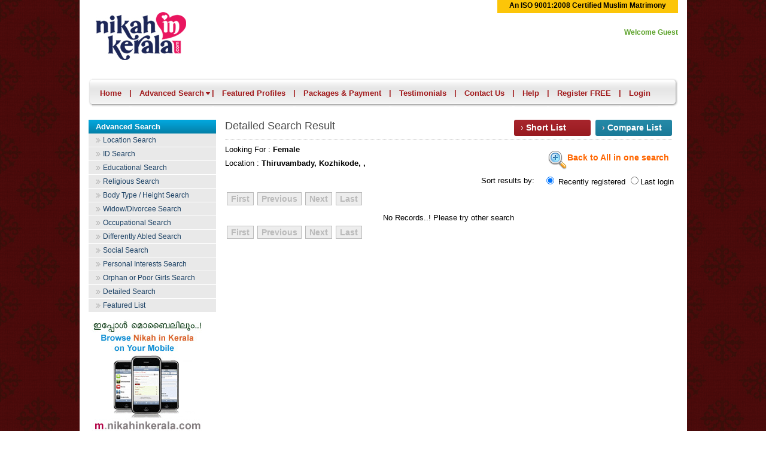

--- FILE ---
content_type: text/html; charset=UTF-8
request_url: https://www.nikahinkerala.com/all_in_one_search_result.php?search=1&user_gender=female&randsort=rand&=&user_native_district=Kozhikode&user_native_city=Thiruvambady
body_size: 13179
content:



<!DOCTYPE html PUBLIC "-//W3C//DTD XHTML 1.0 Transitional//EN" "http://www.w3.org/TR/xhtml1/DTD/xhtml1-transitional.dtd">

<html xmlns="http://www.w3.org/1999/xhtml">

<head>

<meta http-equiv="Content-Type" content="text/html; charset=utf-8" />

<title>Nikah in Kerala</title>



<link rel="shortcut icon" href="images/nikah_in_kerala.ico">

<link href="css/layout.css" rel="stylesheet" type="text/css" />

<link href="css/inner.css" rel="stylesheet" type="text/css" />

<!-- Google Tag Manager -->
<script>(function(w,d,s,l,i){w[l]=w[l]||[];w[l].push({'gtm.start':
new Date().getTime(),event:'gtm.js'});var f=d.getElementsByTagName(s)[0],
j=d.createElement(s),dl=l!='dataLayer'?'&l='+l:'';j.async=true;j.src=
'https://www.googletagmanager.com/gtm.js?id='+i+dl;f.parentNode.insertBefore(j,f);
})(window,document,'script','dataLayer','GTM-NLT56NR');</script>
<!-- End Google Tag Manager -->
<script language="javascript">
     if (navigator.userAgent.match(/iPhone/i) || navigator.userAgent.match(/iPad/i) || navigator.userAgent.match(/Android/i) || navigator.userAgent.match(/Blackberry/i) || navigator.userAgent.match(/WebOs/i)) { // detect mobile browser
      window.location.replace("https://www.nikahinkerala.com/mobile/detailed_search.php"); // redirect if mobile browser detected
    }
</script>

<script type="text/javascript" src="scripts/jquery-1.7.1.min.js" ></script>

<script type="text/javascript" src="scripts/tooltip.js"></script>



<script src="js/new_pagination.js" language="JavaScript" type="text/javascript"></script>

<link rel="stylesheet" href="css/new_pagination.css" type="text/css">



<script language="javascript" src="admin/js/ajax_engine.js"></script>

<script language="javascript" src="admin/js/acnt_info_ajax.js"></script>



<script type="text/javascript" src="scripts/jquery-ui.min.js"></script>

</head>



<body>

<!-- Google Tag Manager (noscript) -->
<noscript><iframe src="https://www.googletagmanager.com/ns.html?id=GTM-NLT56NR"
height="0" width="0" style="display:none;visibility:hidden"></iframe></noscript>
<!-- End Google Tag Manager (noscript) -->
<!-- Begin : Outer Div -->

<div id="outer-pane">

	<!-- Begin : header -->

    <!--<div align="center"><img src="images/down_note1.png" /></div>-->
<style>
.iso {
	font:normal 12px Arial, Helvetica, sans-serif;
	color:#000000;
	text-decoration:none;
	font-weight:bold;
	
}
.iso:hover {
	text-decoration:underline;

}
#logo{background:url(../images/nikah_in_kerala_muslim_matrimony_logo.jpg) no-repeat left top;width:189px;height:89px;float:left;margin:12px;margin-top:20px;}
#logo a{height:75px;display:block;text-indent:-9999px;overflow:hidden;}
</style>
<link href="css/common.css" type="text/css" rel="stylesheet" />

<style type="text/css">

<!--

body {

	background:url(images/pattern/body_bg10.png) repeat left top;
 
 	background-attachment:fixed; 
 	font:normal 13px Arial, Helvetica, sans-serif;

   }

-->

</style>



<script language="javascript" type="text/javascript">

<!--



if (document.layers){

document.captureEvents(Event.MOUSEDOWN);

document.onmousedown=clickns;

}

else if (document.all&&!document.getElementById){

document.onmousedown=clickie;

}

document.oncontextmenu=new Function("return false")



//-->

</script>




<script type='text/javascript' src='scripts/jquery.hoverIntent.minified.js'></script>
<script type='text/javascript' src='scripts/jquery.dcmegamenu.1.2.js'></script>
<script type="text/javascript">
$(document).ready(function($){
$('ul.nav li ul').css('display','block');
$('#mega-nav').dcMegaMenu({
rowItems: '5',
speed: 'fast',
effect: 'slide'
});
});</script>
<div id="header">

	<div class="top-pane">

    	<!-- Begin : Logo -->

		<span id="logo"><a href="https://www.nikahinkerala.com/" title="Nikah in Kerala">Nikah in Kerala</a></span>

        <!-- End : Logo -->

        <!-- Begin : Right Pane -->

        <div class="right-pane">
		
		

            <!-- Begin : Share pane -->

            <div class="share-pane">
             	<div class="right-curve">
  <a href="https://www.nikahinkerala.com/iso_9001_2008_certified_muslim_matrimony.php" class="iso">An ISO 9001:2008 Certified Muslim Matrimony</a> 
<span class="st_sharethis_hcount" st_url="http://www.nikahinkerala.com/"></span></div>
             </div> 
             
 		

            <!-- End : Share pane -->

            <div class="clear"></div>

            <!-- Begin : like pane -->
            <div class="flt-right">
 
<div id="fb-root"></div>
  
<div class="fb-like" data-href="http://www.facebook.com/pages/NikahinKeralacom/120002794791219" data-send="true" data-width="50" data-show-faces="false"></div>
 			</div>
            <!-- End : like pane -->

            <div class="clear"></div>

            <!-- Begin : Profile Name -->

            <div class="profile-name">

  Welcome Guest 
            </div>

            <!-- End : Profile Name -->
			
        </div>

        <!-- End : Right Pane -->

        <div class="clear"></div>

    </div>

    <!-- Begin : Navigation -->
    
    
    <div class="nav-pane">
	<div class="left-curve"></div>
    <ul id="mega-nav" class="nav">
    	<li> <a href="index.php">Home</a> | </li>
 
          
        <!-- Begin: Advanced Search -------------------------------------------------------------------- -->
        <li><a href="advanced_search.php">Advanced Search</a>|
			<ul>
                <li>
                    <ul>
                        <li><a href="id_search.php">ID Search</a></li>
                        <li><a href="location_search.php">Location Search</a></li>
                        <li><a href="educational_search.php">Education Search</a></li>
                         <li><a href="occupational_search.php">Occupational Search</a></li>
                    </ul>
                </li>
                <li>
                    <ul> <li><a href="all_in_one_search.php">Detailed Search</a></li>
                         <li><a href="social_search.php">Social Search</a></li>
                         <li><a href="height_search.php">Body Type / Height Search</a></li>
                        <li><a href="organisational_search.php">Religious Search</a></li>
                    </ul>
                </li>
                <li>
                    <ul>
                        <li><a href="widow_search.php">Widow/Divorcee Search</a></li>
                        <li><a href="diff_abled_search.php">Differently Abled Search</a></li>
                        <li><a href="personal_interest_search.php">Personal Interests Search</a></li>
                        <li><a href="orphan_poor_search.php">Orphan or Poor Search</a></li>
                    </ul>
                </li>
            </ul>        
        </li>
       
		<!-- Begin: My home -------------------------------------------------------------------- -->       
        
        
         <li><a href="featured_list.php">Featured Profiles</a>|</li> 

            <li><a href="packages_payment_options.php">Packages &amp; Payment </a>|</li>

            <li><a href="testimonial.php">Testimonials</a>|</li>

            <li><a href="contact_us.php">Contact Us</a>|</li>

            <li><a href="help.php">Help</a>|</li>
            
                        <li><a href="account_info.php">Register FREE</a>|</li>
            <li><a href="login.php">Login</a></li>
             
       </ul>
    <div class="right-curve"></div>
</div>
 
	
		

 
	 

</div>
    <!-- End : Header -->

    <!-- Begin : Content -->

    <div id="content-section">

    	<!-- Begin : Left Side Panel -->

          <script type="text/javascript" src="scripts/jquery.treemenu.js"></script>

<div class="left-side-panel">

        	<!-- Begin : Left Navigation -->
 
            <!-- End : Quick Link -->

		   

		   			

			
            <!-- Begin : Left Navigation -->

             <ul class="simple-listing02">

            	<li><a href="#">Advanced Search</a>

                	<ul>

						<li><a href="location_search.php">Location Search</a></li>

						<li><a href="id_search.php">ID Search</a></li>

						<li><a href="educational_search.php">Educational Search</a></li>

						<li><a href="organisational_search.php">Religious Search</a></li>

						<li><a href="height_search.php">Body Type / Height Search</a></li>

						<li><a href="widow_search.php">Widow/Divorcee Search</a></li>

						<li><a href="occupational_search.php">Occupational Search</a></li>

						<li><a href="diff_abled_search.php">Differently Abled Search</a></li>

						<li><a href="social_search.php">Social Search</a></li>

						<li><a href="personal_interest_search.php">Personal Interests Search</a></li>

						
						<li><a href="orphan_poor_search.php">Orphan or Poor Girls Search</a></li>

						 

						<li><a href="all_in_one_search.php">Detailed Search</a></li>
						
						<li><a href="featured_list.php">Featured List</a></li>
                        
                     </ul>
                     
                </li>

            </ul>
            <!-- End : Left Navigation -->

						
			<a href="http://m.nikahinkerala.com/" target="_blank"><img src="images/mobile_png2.png" alt="Nikah in kerala on mobile" style="padding-left:5px;" border="0" /></a>
        </div>
		
		
        <!-- End : Left Side Panel -->

        <!-- Begin : Content Area Wrapper -->

		

      <div class="content-area-wrapper">

   	    <div class="content-header">

        		<h2>Detailed  Search Result</h2>

				

				<a href="compare.php" class="compare-btn">Compare List</a>

				<a href="short_list.php" class="list-btn">Short List</a>



                <div class="clear"></div>

        </div>

           	

          

  		  

			<p>Looking For : <strong>Female</strong></p>

		
		

		<p>Location : <strong>Thiruvambady, Kozhikode, , </strong>

		

		<br />

		

		 <a href="all_in_one_search.php" style="width:207px" class="edit-search-btn"><img src="images/magnifier_zoom_in.png" border="0" style="margin-bottom:-15px"/>Back to All in one search</a>

	    </p>

		

		

		   <div align="center">



	<div id="container">

	

		<div class="search-background">

			<label><img src="images/loader.gif" alt="" /></label>

		</div>

	

		<div id="content">&nbsp;</div>



	</div>



</div>

		     

      </div>

        <!-- Begin : Content Area Wrapper -->

        <div class="clear"></div>

    </div>

    <!-- End : Content -->

    <!-- Begin : Footer -->

    <div id="footer">


<style>
	ul.scrl-banners{margin:0; padding:0; list-style:none; text-align:center}
	ul.scrl-banners li{display:inline-block; overflow:hidden; border:1px solid #ddd; margin:5px 0}
</style>
<ul class="scrl-banners">
 
<li><a href="http://www.thennilavu.com/" target="_blank"><img src="images/banner/thennilavu.com.jpg" alt="ThenNilavu.com Malayalam Marital Magazine"  title="ThenNilavu.com Malayalam Marital Magazine"   border="0"/></a></li>
<li><a href="http://www.keralawedmart.com/?page_id=2671" target="_blank" title="Matrimony Directory"><img src="images/banner/kerala_wed_mart_matrimony_directory.jpg" alt="Matrimony Directory"  title="Matrimony Directory"   border="0"/></a></li>
<li><a href="http://www.malayalamquransearch.com/" target="_blank"><img src="images/banner/malayalam-quran-search.jpg" alt="Malayalam Quran Search" title="Malayalam Quran Search"   border="0"/></a></li>
  <li><a href="http://www.malayalamquransearch.com/riyad_us_saliheen/" target="_blank"><img src="images/banner/riyalu-swaliheen_malayalam.jpg" alt="Riyad us saliheen Malayalam" title="Riyad us saliheen Malayalam"   border="0"/></a></li> 
</ul>

 
 	<p><a href="terms_of_use.php">Terms of use</a> | <a href="privacy_policy.php">Privacy Policy</a> | <a href="aboutus.php">About us</a> | <a href="sitemap.xml">Sitemap</a> |  <a href="contact_us.php">Report a problem</a>  |  <a href="contact_us.php">Contact us</a></p>

<p><a href="https://profiles.nikahinkerala.com/location/malappuram-muslim-matrimony" target="_blank">Nikah in Kerala : Kerala's No.1</a>  <a href="https://www.nikahinkerala.com/muslim-matrimony/" target="_blank" title="Muslim Matrimony">Muslim Matrimony</a></p>
 

	<p>All Rights Reserved. &copy; Copyright 2026 Nikah in Kerala&trade; - NikahinKerala.com by E-Beams Solutions, Kaloor, Cochin, Kerala, India - 682017</p>

	

</div>


 


<script>(function(d, s, id) {

var js, fjs = d.getElementsByTagName(s)[0];

if (d.getElementById(id)) return;

js = d.createElement(s); js.id = id;

js.src = "//connect.facebook.net/en_US/all.js#xfbml=1&appId=255829967761081";

fjs.parentNode.insertBefore(js, fjs);

}(document, 'script', 'facebook-jssdk'));</script><!--<script type="text/javascript" src="http://w.sharethis.com/button/buttons.js"></script>

<script type="text/javascript">

        stLight.options({

                publisher:'12345'

        });

</script>-->
    <!-- End : Footer -->

</div>

<!-- End : Outer Div -->

<div id="img_popup"></div> 

</body>

</html>

--- FILE ---
content_type: text/html; charset=UTF-8
request_url: https://www.nikahinkerala.com/search_data.php
body_size: 5733
content:

<script>

$(function()

{

 	$('.profile-img img').mousemove(function(e)

	{

		var x = e.pageX;

		x = x + 10;

		var y = e.pageY;

		y = y + 10;

		var img_path = $(this).attr('data-href');

		

 		

		$('#img_popup').show().css({'position':'absolute','left':x,'top':y, 'border':'1px solid #CCCCCC' }).html('<img src="'+ img_path +'" style="border:#e3e2e2 2px solid;" />');

	});

	$('.profile-img img').mouseout(function()

	{

		$('#img_popup').hide();

	});

});





</script>

<script>

function add_to_compare(uid,status,cid)

	{

		val	=	'add_to_compare.php?id='+uid+'&status='+status+'&comp_dial_id='+cid;

		ajax_do (val);

	}

	

function add_to_short_list(uid,status,did)

	{

		val	=	'add_to_short_list.php?id='+uid+'&status='+status+'&short_dial_id='+did;

		ajax_do (val);

	}

	

</script>

<script type="text/javascript">
	
	$(document).ready(function(){
		$('.alert-box .close').click(function(e){
			e.preventDefault();
			$(this).closest('.alert-box').fadeOut();
		});
		$('.dilgBox').css('display','none');
		$('.dilgClick').click(function(){
			$('.dilgBox').dialog("close");
			var posX = $(this).offset().left - $(document).scrollLeft() - $(this).width(); + $(this).outerWidth();
    		var posY = $(this).offset().top - $(document).scrollTop() + $(this).outerHeight();
			$('#'+$(this).attr('id')+'_box').dialog({position:[posX, posY]}).delay(10000).fadeOut(function(){ $(this).dialog("close") });
		});
		
		//
		
		if($('#sved_text').val() != "")
		   $("#saveSearch").hide();
		$("#saveName").hide();
		$("#saveSearch").click( function () {
		   $("#saveName").show();
		});
		
		$("#saveS").click( function () {
		     var search_name  =  $("#search_name").val();
		     $.post( "ajax/save_search.php", { search_name: search_name })
			 .done(function( res ) 
			 {
				setInterval(timeout_trigger, 500);
			 });	
		});
	});
	function timeout_trigger()
	{
	   $('#saveWrapper').remove();
	   $('#sved_text').val("saved");
	}   
</script>

<div id="message" style="color:#FF0000"></div>

<table width="100%" border="0" cellspacing="0" cellpadding="0" class="sort">

  <tr>

	<td align="left" valign="middle">

    <table width="100%" border="0" cellspacing="1" cellpadding="3">
	      <tr>

        <td width="65%" align="right">&nbsp;&nbsp;&nbsp;&nbsp;&nbsp;Sort results by: </td>

        <td width="35%">

		<form name="form1" id="form1" action="" method="post">
        
        <input type="hidden" id="sved_text" value="" />

		
		<input type="hidden" name="search" value="1" />

		
		<input type="hidden" name="user_gender" value="female" />

		
		<input type="hidden" name="randsort" value="rand" />

		
		<input type="hidden" name="user_native_district" value="Kozhikode" />

		
		<input type="hidden" name="user_native_city" value="Thiruvambady" />

		 

          

          &nbsp;

          <label>

            <input name="sort" type="radio"  checked="checked"  value="user_id"  onClick="submitForm()" />

            Recently registered </label>

			<label><input name="sort"   type="radio" id="radio" value="user_login_date" onClick="submitForm()" />Last login</label></form></td>

      </tr>
    </table>

    </td>

  </tr>

  <tr>

    <td height="31" align="left" valign="bottom"><div class='pagination'   ><ul><li p='1' class='inactive'>First</li><li class='inactive'>Previous</li><li class='inactive'>Next</li><li p='0' class='inactive'>Last</li></ul></div></td>

  </tr>

</table>

<table width="100%" border="0" cellspacing="0" cellpadding="0">

 

 
  <tr>

    <td colspan="3" align="center" valign="top">No Records..! Please try other search</td>

  </tr>

 

 

 </table>

 

<table width="100%" border="0" cellspacing="0" cellpadding="0" class="sort">

<tr>

<td height="31" align="left" valign="bottom"><div class='pagination'   ><ul><li p='1' class='inactive'>First</li><li class='inactive'>Previous</li><li class='inactive'>Next</li><li p='0' class='inactive'>Last</li></ul></div></td>

</tr>

</table>

 

 

<div class="dilgBox" id="checkbox_num0_box" title="Short list">
<p style="margin-left:61px" id="sh0"><img src="images/loader.gif"></p>
</div>

<div class="dilgBox" id="compare_num0_box" title="Compare list">
<p style="margin-left:61px" id="ch0"><img src="images/loader.gif"></p>
</div>
   
	<div class="dilgBox" id="checkbox_num1_box" title="Short list">
<p style="margin-left:61px" id="sh1"><img src="images/loader.gif"></p>
</div>

<div class="dilgBox" id="compare_num1_box" title="Compare list">
<p style="margin-left:61px" id="ch1"><img src="images/loader.gif"></p>
</div>
   
	<div class="dilgBox" id="checkbox_num2_box" title="Short list">
<p style="margin-left:61px" id="sh2"><img src="images/loader.gif"></p>
</div>

<div class="dilgBox" id="compare_num2_box" title="Compare list">
<p style="margin-left:61px" id="ch2"><img src="images/loader.gif"></p>
</div>
   
	<div class="dilgBox" id="checkbox_num3_box" title="Short list">
<p style="margin-left:61px" id="sh3"><img src="images/loader.gif"></p>
</div>

<div class="dilgBox" id="compare_num3_box" title="Compare list">
<p style="margin-left:61px" id="ch3"><img src="images/loader.gif"></p>
</div>
   
	<div class="dilgBox" id="checkbox_num4_box" title="Short list">
<p style="margin-left:61px" id="sh4"><img src="images/loader.gif"></p>
</div>

<div class="dilgBox" id="compare_num4_box" title="Compare list">
<p style="margin-left:61px" id="ch4"><img src="images/loader.gif"></p>
</div>
   
	<div class="dilgBox" id="checkbox_num5_box" title="Short list">
<p style="margin-left:61px" id="sh5"><img src="images/loader.gif"></p>
</div>

<div class="dilgBox" id="compare_num5_box" title="Compare list">
<p style="margin-left:61px" id="ch5"><img src="images/loader.gif"></p>
</div>
   
	

--- FILE ---
content_type: text/css
request_url: https://www.nikahinkerala.com/css/layout.css
body_size: 6073
content:
@charset "utf-8";html, body, div, span, applet, object, iframe,
h1, h2, h3, h4, h5, h6, p, blockquote, pre,
a, abbr, acronym, address, big, cite, code,
del, dfn, em, font, img, ins, kbd, q, s, samp,
small, strike, strong, sub, sup, tt, var,
b, u, i, center,
dl, dt, dd, ol, ul, li,
fieldset, form, label, legend{margin:0;padding:0;border:0;outline:0;font-size:100%;background:transparent;}
body{line-height:1;}
ol, ul{list-style:none;}
blockquote, q{quotes:none;}
blockquote:before, blockquote:after,
q:before, q:after{content:'';content:none;}
:focus{outline:0;}
ins{text-decoration:none;}
del{text-decoration:line-through;}
.clear{clear:both;}
.flt-left{float:left;}
.flt-right{float:right;}
.flt-none{float:none !important;}
#outer-pane{width:985px;background:#fff;padding:0 15px;margin:0 auto;}
#header .top-pane{padding-bottom:10px;}
#logo{background:url(../images/nikah_in_kerala_muslim_matrimony_logo.jpg) no-repeat left top;width:189px;height:89px;float:left;margin:12px;margin-top:20px;}
#logo a{height:75px;display:block;text-indent:-9999px;overflow:hidden;}
.right-pane{width:544px;float:right;}
.share-pane{background-color:#FCC508;padding:0 0 0 20px;float:right;margin-bottom:15px;}
.share-pane .right-curve{background-color:#FCC508;height:20px;padding:2px 20px 0 0;}
.profile-name{margin-top:10px;float:right;font:bold 12px Arial, Helvetica, sans-serif;color:#5aa127;}
#footer{border-top:#cdcdcd 1px solid;padding-top:10px;margin-top:3px;text-align:center;font:normal 12px Arial, Helvetica, sans-serif;color:#180301;}
#footer p{padding:0 0 16px;}
#footer a{font:normal 12px Arial, Helvetica, sans-serif;color:#180301;text-decoration:none;}
#footer a:hover{text-decoration:underline;}
.buton{background-image:url(../images/but_glow_img.gif);}
.buton2{background-image:url(../images/but_glow_img.gif);background-repeat:repeat-x;height:24px;border:#FF9933 1px solid;font-weight:bold;color:#000066;font-size:12px;width:100px;}
.ui-corner-all{border-radius:4px 4px 4px 4px;}
.ui-widget-content{background:#FFFFCC;border:#ddd 1px solid;}
.ui-helper-clearfix:after{clear:both;}
.ui-helper-clearfix:before, .ui-helper-clearfix:after{content:"";display:table;}
.ui-helper-clearfix:before, .ui-helper-clearfix:after{content:"";display:table;}
.ui-draggable .ui-dialog-titlebar{cursor:move;}
.ui-dialog .ui-dialog-titlebar{padding:0.4em 1em;position:relative;}
.ui-widget-header{background:#02a7dd;background:-moz-linear-gradient(top, #02a7dd 0%, #02a2d6 19%, #0485af 86%, #0381a9 100%);background:-webkit-gradient(linear, left top, left bottom, color-stop(0%,#02a7dd), color-stop(19%,#02a2d6), color-stop(86%,#0485af), color-stop(100%,#0381a9));background:-webkit-linear-gradient(top, #02a7dd 0%,#02a2d6 19%,#0485af 86%,#0381a9 100%);background:-o-linear-gradient(top, #02a7dd 0%,#02a2d6 19%,#0485af 86%,#0381a9 100%);background:-ms-linear-gradient(top, #02a7dd 0%,#02a2d6 19%,#0485af 86%,#0381a9 100%);background:linear-gradient(top, #02a7dd 0%,#02a2d6 19%,#0485af 86%,#0381a9 100%);filter:progid:DXImageTransform.Microsoft.gradient(startColorstr='#02a7dd', endColorstr='#0381a9',GradientType=0);border:1px solid #2487A5;color:#FFFFFF;font-weight:bold;}
.ui-dialog .ui-dialog-content{background:none repeat scroll 0 0 transparent;border:0 none;overflow:auto;padding:0.5em 1em;position:relative;}
.ui-widget-header .ui-icon{background-image:url("../images/icons.png");}
.ui-dialog .ui-dialog-titlebar-close span{display:block;margin:1px;}
.ui-icon-closethick{background-position:-96px -128px;height:16px;width:16px;}
.ui-icon{background-repeat:no-repeat;display:block;overflow:hidden;text-indent:-99999px;}
.ui-dialog .ui-dialog-titlebar-close{height:18px;margin:-10px 0 0;padding:1px;position:absolute;right:0.3em;top:50%;width:19px;}
#ctr-menu-pri{right:10px;bottom:16px;z-index:20;float:left;margin-bottom:20px;}
#menu-pri{float:left;display:block;}
#menu{width:auto;height:40px;float:left;padding-top:5px;}
#menu ul{margin:0 0px 0 0;padding:0px 0px 0px;list-style:none;float:left;font-size:14px;list-style-type:none;font-weight:bold;text-transform:uppercase;font-family:Arial,sans-serif;}
#menu li{display:inline;margin:0;padding:0px;}
#menu li.menu-sep-ini{display:inline;width:28px;height:38px;float:left;background:url(../images/sep-menu.gif) no-repeat 0px -114px;}
#menu li.menu-sep-ini-izq{display:inline;width:29px;height:38px;float:left;background:url(../images/sep-menu.gif) no-repeat 0px -80px;}
#menu li.menu-sep-izqs{display:inline;width:29px;height:38px;float:left;background:url(../images/sep-menu.gif) no-repeat 0px -228px;}
#menu li.menu-sep-fins{display:inline;width:29px;height:38px;float:left;background:url(../images/sep-menu.gif) no-repeat 0px -190px;}
#menu li.menu-sep-fin{display:inline;width:29px;height:38px;float:left;background:url(../images/sep-menu.gif) no-repeat 0px -152px;}
#menu li.menu-sep-fin-der{display:inline;width:29px;height:38px;float:left;background:url(../images/sep-menu.gif) no-repeat 0px -125px;}
#menu li.menu-sep{display:inline;width:29px;height:38px;float:left;background:url(../images/sep-menu.gif) no-repeat 0px 0px;}
#menu li.menu-sep-der{display:inline;width:29px;height:38px;float:left;background:url(../images/sep-menu.gif) no-repeat 0px -38px;}
#menu li.menu-sep-izq{display:inline;width:29px;height:38px;float:left;background:url(../images/sep-menu.gif) no-repeat 0px -76px;}
#menu a{float:left;padding-top:5px;height:33px;background:url(../images/sep-menu.gif) repeat-x 0px -304px;text-decoration:none;color:#fff;}
#menu a span{float:left;display:block;padding:0px 0px 0px 0px;}
#menu a span{float:none;}
#menu a:hover span{color:#000;}
#menu a.seleccionado span{}
#menu a.seleccionado{background-position:0 -266px !important;color:#FFF !important;font-weight:bold;padding-left:10px;padding-right:10px;}
#menu a.seleccionado span{background-position:100% -30px !important;font-weight:bold !important;}
#menu a:hover{color:#000;}
#menu a:hover span{}
.cnt_sub{font-family:Arial, Helvetica, sans-serif;font-size:11px;text-transform:none;}

--- FILE ---
content_type: text/css
request_url: https://www.nikahinkerala.com/css/inner.css
body_size: 16229
content:
@charset "utf-8";#content-section{padding:22px 0 6px;}
.left-side-panel{float:left;width:213px;margin-right:15px;}
.content-area-wrapper{width:747px;float:left;}
.simple-listing01{margin-bottom:12px;}
.simple-listing01 li{position:relative;}
.simple-listing01 > li > a,* html .simple-listing01 li a,* + html .simple-listing01 li a{display:block;padding:4px 12px;font:bold 13px Arial, Helvetica, sans-serif;color:#fff;text-decoration:none;background:#02a7dd;background:-moz-linear-gradient(top, #02a7dd 0%, #02a2d6 19%, #0485af 86%, #0381a9 100%);background:-webkit-gradient(linear, left top, left bottom, color-stop(0%,#02a7dd), color-stop(19%,#02a2d6), color-stop(86%,#0485af), color-stop(100%,#0381a9));background:-webkit-linear-gradient(top, #02a7dd 0%,#02a2d6 19%,#0485af 86%,#0381a9 100%);background:-o-linear-gradient(top, #02a7dd 0%,#02a2d6 19%,#0485af 86%,#0381a9 100%);background:-ms-linear-gradient(top, #02a7dd 0%,#02a2d6 19%,#0485af 86%,#0381a9 100%);background:linear-gradient(top, #02a7dd 0%,#02a2d6 19%,#0485af 86%,#0381a9 100%);filter:progid:DXImageTransform.Microsoft.gradient(startColorstr='#02a7dd', endColorstr='#0381a9',GradientType=0);}
.simple-listing01 li a:hover{color:#d4eff7;}
.simple-listing01 li li a{background:#e9e9e9 !important;border-bottom:#fff 1px solid;font-size:12px;font-weight:normal;color:#193f63 !important;display:block;text-decoration:none;padding:4px 12px;}
.simple-listing01 li li a:hover{text-decoration:underline;color:#193f63;}
.simple-listing01 li a img{position:absolute;right:5px;top:7px;}
.quick-link{background:#ffffff;background:-moz-linear-gradient(top, #ffffff 0%, #f8f6f7 36%, #f6f4f5 37%, #ebe9ea 72%, #ebe7e6 76%, #e6e2e1 100%);background:-webkit-gradient(linear, left top, left bottom, color-stop(0%,#ffffff), color-stop(36%,#f8f6f7), color-stop(37%,#f6f4f5), color-stop(72%,#ebe9ea), color-stop(76%,#ebe7e6), color-stop(100%,#e6e2e1));background:-webkit-linear-gradient(top, #ffffff 0%,#f8f6f7 36%,#f6f4f5 37%,#ebe9ea 72%,#ebe7e6 76%,#e6e2e1 100%);background:-o-linear-gradient(top, #ffffff 0%,#f8f6f7 36%,#f6f4f5 37%,#ebe9ea 72%,#ebe7e6 76%,#e6e2e1 100%);background:-ms-linear-gradient(top, #ffffff 0%,#f8f6f7 36%,#f6f4f5 37%,#ebe9ea 72%,#ebe7e6 76%,#e6e2e1 100%);background:linear-gradient(top, #ffffff 0%,#f8f6f7 36%,#f6f4f5 37%,#ebe9ea 72%,#ebe7e6 76%,#e6e2e1 100%);filter:progid:DXImageTransform.Microsoft.gradient(startColorstr='#ffffff', endColorstr='#e6e2e1',GradientType=0);height:60px;border:#e3e2e2 1px solid;margin-bottom:12px;padding:14px 0;text-align:center;display:block;text-decoration:none;}
.quick-link h3{font:normal 18px Arial, Helvetica, sans-serif;color:#0380a8;}
.quick-link:hover h3{color:#034256;}
.quick-link p{padding:4px 0;color:#193f63;}
.simple-listing02{margin-bottom:12px;}
.simple-listing02 li{position:relative;}
.simple-listing02 > li > a,* html .simple-listing02 li a,* + html .simple-listing02 li a{display:block;padding:4px 12px;font:bold 13px Arial, Helvetica, sans-serif;color:#fff;text-decoration:none;background:#02a7dd;background:-moz-linear-gradient(top, #02a7dd 0%, #02a2d6 19%, #0485af 86%, #0381a9 100%);background:-webkit-gradient(linear, left top, left bottom, color-stop(0%,#02a7dd), color-stop(19%,#02a2d6), color-stop(86%,#0485af), color-stop(100%,#0381a9));background:-webkit-linear-gradient(top, #02a7dd 0%,#02a2d6 19%,#0485af 86%,#0381a9 100%);background:-o-linear-gradient(top, #02a7dd 0%,#02a2d6 19%,#0485af 86%,#0381a9 100%);background:-ms-linear-gradient(top, #02a7dd 0%,#02a2d6 19%,#0485af 86%,#0381a9 100%);background:linear-gradient(top, #02a7dd 0%,#02a2d6 19%,#0485af 86%,#0381a9 100%);filter:progid:DXImageTransform.Microsoft.gradient(startColorstr='#02a7dd', endColorstr='#0381a9',GradientType=0);}
.simple-listing02 li a:hover{color:#d4eff7;}
.simple-listing02 li li a{background:#e9e9e9 url(../images/icons04.gif) no-repeat 12px 8px;!important;border-bottom:#fff 1px solid;font-size:12px;font-weight:normal;color:#193f63 !important;display:block;text-decoration:none;padding:4px 12px 4px 24px;}
.simple-listing02 li li a:hover{text-decoration:underline;color:#193f63;}
.content-header{border-bottom:#bbb 1px dotted;padding-bottom:6px;margin-bottom:8px;}
.borderbottom{border-bottom:#bbb 1px dotted;}
.content-header h2{font:normal 18px Arial, Helvetica, sans-serif;color:#4c4c4c;float:left;}
.content-header h1{font:normal 18px Arial, Helvetica, sans-serif;color:#4c4c4c;float:left;}
.h2title{font:normal 18px Arial, Helvetica, sans-serif;color:#4c4c4c;float:left;}
.subhead2{font:normal 14px Arial, Helvetica, sans-serif;font-weight:bold;color:#4c4c4c;}
.edit-search-btn{width:128px;height:27px;display:block;float:right;color:#FF6600;font:bold 14px/27px Arial, Helvetica, sans-serif;padding-left:20px;margin-top:-30px;text-decoration:none;}
.edit-search-btn:hover{color:#0099FF;text-decoration:underline;}
.compare-btn{background:url(../images/compare-button.gif) no-repeat left top;width:108px;height:27px;display:block;float:right;color:#fff;font:bold 14px/27px Arial, Helvetica, sans-serif;padding-left:20px;text-decoration:none;}
.list-btn{background:url(../images/list-button.gif) no-repeat left top;width:108px;height:27px;display:block;float:right;color:#fff;font:bold 14px/27px Arial, Helvetica, sans-serif;padding-left:20px;text-decoration:none;margin-right:8px;}
.content-area-wrapper p{padding-bottom:8px;}
.alert-box{background:#ffffff;background:-moz-linear-gradient(top, #ffffff 0%, #f8f6f7 36%, #f6f4f5 37%, #ebe9ea 72%, #ebe7e6 76%, #e6e2e1 100%);background:-webkit-gradient(linear, left top, left bottom, color-stop(0%,#ffffff), color-stop(36%,#f8f6f7), color-stop(37%,#f6f4f5), color-stop(72%,#ebe9ea), color-stop(76%,#ebe7e6), color-stop(100%,#e6e2e1));background:-webkit-linear-gradient(top, #ffffff 0%,#f8f6f7 36%,#f6f4f5 37%,#ebe9ea 72%,#ebe7e6 76%,#e6e2e1 100%);background:-o-linear-gradient(top, #ffffff 0%,#f8f6f7 36%,#f6f4f5 37%,#ebe9ea 72%,#ebe7e6 76%,#e6e2e1 100%);background:-ms-linear-gradient(top, #ffffff 0%,#f8f6f7 36%,#f6f4f5 37%,#ebe9ea 72%,#ebe7e6 76%,#e6e2e1 100%);background:linear-gradient(top, #ffffff 0%,#f8f6f7 36%,#f6f4f5 37%,#ebe9ea 72%,#ebe7e6 76%,#e6e2e1 100%);filter:progid:DXImageTransform.Microsoft.gradient(startColorstr='#ffffff', endColorstr='#e6e2e1',GradientType=0);border:#e3e2e2 1px solid;margin-bottom:12px;padding:14px;text-align:left;display:block;text-decoration:none;color:#1b7b99;position:relative;}
.alert-box .close{font:bold 14px Arial, Helvetica, sans-serif;color:#000;position:absolute;right:6px;top:3px;text-decoration:none;}
.sort{margin-bottom:10px;}
.profile-item{border:#e6e5e5 1px solid;margin-bottom:2px;}
.profile-item td.profile-img{padding:14px;}
.profile-item td.profile-img2{padding:14px;}
.inner_content{color:#333333;font-family:Verdana, Arial, Helvetica, sans-serif;font-size:12px;line-height:18px;}
.profile-wrapper{padding:10px 0;color:#333333;font-family:Verdana, Arial, Helvetica, sans-serif;font-size:11px;line-height:18px;}
.bottom-tools{background:#ffffff;background:-moz-linear-gradient(top, #ffffff 0%, #ffffff 49%, #f9f7f8 100%);background:-webkit-gradient(linear, left top, left bottom, color-stop(0%,#ffffff), color-stop(49%,#ffffff), color-stop(100%,#f9f7f8));background:-webkit-linear-gradient(top, #ffffff 0%,#ffffff 49%,#f9f7f8 100%);background:-o-linear-gradient(top, #ffffff 0%,#ffffff 49%,#f9f7f8 100%);background:-ms-linear-gradient(top, #ffffff 0%,#ffffff 49%,#f9f7f8 100%);background:linear-gradient(top, #ffffff 0%,#ffffff 49%,#f9f7f8 100%);filter:progid:DXImageTransform.Microsoft.gradient(startColorstr='#ffffff', endColorstr='#f9f7f8',GradientType=0);border:#e6e5e5 1px solid;height:43px;padding:0 14px;color:#919090;}
.bottom-tools a{color:#2487a5;font-size:13px;text-decoration:none;}
.bottom-tools a:hover{text-decoration:underline;}
.sort02{margin-top:22px;}
.profile_id{padding:4px 11px !important;font-family:Verdana, Arial, Helvetica, sans-serif;font-size:11px;color:#990000;font-weight:bold;}
.profile_id img{position:relative;top:1px;left:4px;}
.error{color:#FF0000;}
.textlink{color:#CC6633;font-weight:bold;text-decoration:none;}
.textlink:hover{color:#0099FF;}
.textlinkblue{color:#0099FF;font-weight:bold;text-decoration:none;}
.textlinkblue:hover{color:#FF9900;}
.u_textlinkblue{color:#0099FF;font-weight:bold;text-decoration:underline;}
.u_textlinkblue:hover{color:#FF9900;}
.textlinkblue{color:#0099FF;font-weight:bold;text-decoration:none;}
.textlinkblue:hover{color:#FF9900;}
.greentext{color:#009900;font-weight:bold;text-decoration:none;}
.yellowtext{color:#FF9900;font-weight:bold;text-decoration:none;}
.redtext{color:#CC1C09;font-weight:bold;text-decoration:none;}
.profile_field{padding-left:15px;}
.action_head{font:normal 14px Arial, Helvetica, sans-serif;font-weight:bold;color:#000000;}
.fullorder{border:#FF9933 1px dotted;}
.photofullorder{border:#FF9933 1px dotted;padding:2px;}
.ccborder{border:#FF9933 1px dotted;padding:2px;margin:3px;}
.profile_head{font:normal 14px Arial, Helvetica, sans-serif;font-weight:bold;color:#4c4c4c;float:left;}
.borderline{border-bottom:#bbb 1px dotted;margin-bottom:10px;}
.clear{overflow:hidden;width:100%;}
a.capsule_button{background:transparent url('../images/bg_button_a.gif') no-repeat scroll top right;color:#444;display:block;float:left;font:normal 12px arial, sans-serif;height:24px;margin-right:6px;padding-right:18px;text-decoration:none;}
a.capsule_button span{background:transparent url('../images/bg_button_span.gif') no-repeat;display:block;line-height:14px;padding:5px 0 5px 18px;}
a.capsule_button:active{background-position:bottom right;color:#000;outline:none;}
a.capsule_button:active span{background-position:bottom left;padding:6px 0 4px 18px;}
.simpletextlink{color:#0099FF;text-decoration:none;}
.simpletextlink:hover{color:#CC9900;text-decoration:none;}
.searchlink{color:#3366FF;text-decoration:none;}
.searchlink:hover{color:#FF9900;text-decoration:none;}
.searchlist li{margin:8px;}
.searchlist li a{background:#FFFFCC url(../images/xmag2.png) no-repeat 4px 2px;!important;border-bottom:#fff 1px solid;font-size:12px;font-weight:normal;color:#193f63;display:block;text-decoration:none;padding:4px 12px 4px 24px;}
.searchlist li a:hover{color:#009900;text-decoration:underline;}
.comparehead{clear:both;float:left;padding:15px 0;width:100%;}
.compare-link-holder{border-bottom:1px dotted #bbb;padding-bottom:7px;margin-bottom:12px;s
width:975px;}
.compare-link-holder h3{font:normal 18px Arial, Helvetica, sans-serif;float:left;}
.compare-link-holder ul{float:right;}
.compare-link-holder li{float:left;padding-left:10px;}
.compare-link-holder li a{color:#fff;font-size:15px;display:inline-block;padding:4px 10px 6px;text-indent:14px;text-decoration:none;}
.compare-link-holder li a.home{background:url(../images/home-btn.gif) no-repeat;color:#0C0202;padding:4px 40px 6px 18px;}
.compare-link-holder li a.compare-list-lnk{background:url(../images/compare-button.gif) no-repeat 0 0;padding-right:22px;}
.compare-link-holder li a.short-list-lnk{background:url(../images/list-button.gif) no-repeat;padding-right:52px;}
.compare-wrapper{clear:both;margin-left:40px;}
.compare-header{background:#fff;border:1px solid #e1e2e2;border-right:0px;float:left;padding:2px;margin-top:158px;width:135px;}
.compare-header ul{float:left;width:135px;}
.compare-header li{background:#efefeb url(../images/arrow.png) no-repeat 121px 12px;color:#0388b4;float:left;font:12px Verdana, Arial, Helvetica, sans-serif;padding:6px 10px;margin:0 0 1px 0;width:121px;}
.compare-header li.odd{background:#f2f2ee url(../images/arrow.png) no-repeat 121px 12px;}
.compare-header li span, .box-mid .candidate-info li span{display:block;font:11px/14px Verdana, Arial, Helvetica, sans-serif;}
.comapare-box{background:url(../images/comapare-frame-bg.jpg) repeat-y;border:1px solid #ebebeb;float:left;width:743px;overflow:hidden;}
.compare-list{float:left;padding:10px 0;margin-left:32px;width:677px;}
.compare-list li{cursor:all-scroll;float:left;background:#fff;}
.compare-list .box{float:left;margin-right:5px;width:164px;cursor:all-scroll;position:relative;}
.compare-list .box .close{position:absolute;right:2px;top:3px;background:url(../images/close-btn.gif) no-repeat left top;height:19px;width:19px;display:block;text-indent:-9999px;overflow:hidden;}
.box-top{background:url(../images/box-top.gif) no-repeat 0 0;height:10px;float:left;overflow:hidden;width:164px;}
.box-mid{border-left:1px solid #e3e3e3;border-right:1px solid #e3e3e3;float:left;width:162px;}
.box-btm{background:url(../images/box-btm.gif) no-repeat 0 0;height:10px;float:left;overflow:hidden;width:164px;}
.box-mid .foto-frame, .box-mid .foto-frame a{height:130px;display:block;margin:0 auto;text-align:center;overflow:hidden;width:160px;}
.box-mid .candidate-info{padding:10px 0;}
.box-mid .candidate-info, .box-mid .candidate-info ul{float:left;width:162px;}
.box-mid .candidate-info li{background:#f1f1ec;float:left;margin-bottom:1px;padding:6px 5px 6px 10px;width:147px;}
.box-mid .candidate-info li.odd{background:#f4f4f0;}
.box-mid .btn-frame{width:162px;padding:5px 0;}
.box-mid .btn-frame a{clear:both;display:block;color:#fff;text-decoration:none;font-size:10px;margin:0 auto 5px auto;padding:6px 0;text-align:center;width:93px;}
.box-mid .btn-frame a.short-list-btn{background:url(../images/btn.gif) no-repeat 0 0;}
.box-mid .btn-frame a.short-list-btn:hover{background-position:-100px 0;}
.box-mid .btn-frame a.view-profile{background:url(../images/btn.gif) no-repeat 0 -27px;}
.box-mid .btn-frame a.view-profile:hover{background-position:-100px -27px;}
.alert-box .close-btn{background:url(../images/close-btn.gif) no-repeat;display:block;height:20px;position:absolute;right:1px;text-indent:-999999px;top:1px;width:18px;}
.jcarousel-container{position:relative;}
.jcarousel-clip{overflow:hidden;}
.jcarousel-prev{width:28px;height:192px;background:url(../images/left-right-navbg.jpg) repeat-y left center;position:absolute;left:-31px;top:0;height:913px;cursor:pointer;}
.jcarousel-next{width:28px;height:192px;background:url(../images/left-right-navbg.jpg) repeat-y right center;position:absolute;right:-37px;top:0;height:913px;cursor:pointer;}
* + html .jcarousel-next{right:-28px;}
.photo_frame{border:#CCCCCC 2px solid;margin:2px;padding:2px;}
.bgclass1{background:#F7F3F7 url(../images/pay-package-bg.gif) repeat-x top left;border-bottom:1px solid #E1E1E1;padding:2px 0px 8px 0px;}
.bgclass2{background:#FFE3CA url(../images/pay-pripackage-bg.gif) repeat-x top left;border-bottom:1px solid #E1E1E1;padding:2px 0px 8px 0px;}
.bgclass3{height:59px;background-position:0px -83px;background-repeat:repeat-x;border-bottom:1px solid #E1E1E1;}
.bgclass4{background:#F7F3F7 url(../images/pay-option-bg.gif) repeat-x top left;border-bottom:1px solid #E1;}
.freehead{font-size:18px;color:#999999;font-weight:bold;}
.goldhead{font-size:18px;color:#FF9900;font-weight:bold;}
.platinumhead{font-size:18px;color:#3399FF;font-weight:bold;}
.redtext{color:#FF0000;font-weight:bold;}
.greentext{color:#009900;font-weight:bold;}
.cbutton{background:-webkit-gradient(linear, left top, left bottom, color-stop(0.05, #FFA443), color-stop(1, #FF7908));filter:PROGID:DXImageTransform.Microsoft.Gradient(GradientType=0, StartColorStr=#ffd0aa, EndColorStr=#FF7400) progid:DXImageTransform.Microsoft.Shadow(color=#ffffff,direction=180,strength=0);background:-moz-linear-gradient(center top, #FFA443 10%, #FF7908 80%);background-color:#FFBD76;-moz-border-radius:5px;-webkit-border-radius:5px;border-radius:5px;border:2px solid #FFF !important;border:none;display:inline-block;color:#FFF;font-family:arial;font-size:16px;font-weight:bold;padding:8px 16px !important;padding:3px 0px;text-decoration:none;-moz-box-shadow:0 0 3px 3px #E9E9E9;-webkit-box-shadow:0 0 3px 3px #E9E9E9;box-shadow:0 0 2px 2px #E9E9E9;cursor:pointer;margin:0px;outline:none;}
.textbox{border:1px solid #C8C8C8;height:19px;padding:2px;}
.selectbox{border:1px solid #C8C8C8;height:23px;padding:2px;}
.form-width-35{width:35px;}
input.button01{background:none repeat scroll 0 0 #75140D;border:0 none;border-radius:6px 6px 6px 6px;color:#FFFFFF;cursor:pointer;font:bold 12px Arial,Helvetica,sans-serif;height:30px;padding:0 20px;}
.form-width-190{width:190px;}
.form-listing01 li{padding:0 0 9px 12px;}

--- FILE ---
content_type: text/css
request_url: https://www.nikahinkerala.com/css/new_pagination.css
body_size: 985
content:
/* CSS Document */
#loading{
width: 100%;
position: absolute;
top: 100px;
left: 100px;
margin-top:200px;
}
#container .pagination ul li.inactive,
#container .pagination ul li.inactive:hover{
background-color:#ededed;
color:#bababa;
border:1px solid #bababa;
cursor: default;
}
#container .data ul li{
list-style: none;
font-family: verdana;
margin: 5px 0 5px 0;
color: #000;
font-size: 13px;
}

#container .pagination{
width: 800px;
height: 25px;
}
#container .pagination ul li{
list-style: none;
float:left;
border: 1px solid #006699;
padding: 2px 6px 2px 6px;
margin: 0 3px 0 3px;
font-family: arial;
font-size: 14px;
color: #006699;
font-weight: bold;
background-color: #f2f2f2;
}
#container .pagination ul li:hover{
color: #fff;
background-color: #006699;
cursor: pointer;
}
.go_button
{
background-color:#f2f2f2;border:1px solid #006699;color:#cc0000;padding:2px 6px 2px 6px;cursor:pointer;position:absolute;margin-top:-1px;
}
.total
{
float:right;font-family:arial;color:#999;
}


--- FILE ---
content_type: text/css
request_url: https://www.nikahinkerala.com/css/common.css
body_size: 3417
content:
@charset "utf-8";ul,li{list-style:none;margin:0;padding:0}
.nav-pane{height:47px;background:url(../images/nav-bg.gif) repeat-x;}
.nav-pane .left-curve{background:#bbb url(../images/nav-curves.gif) no-repeat left top;width:6px;float:left;height:47px}
.nav-pane .right-curve{background:#bbb url(../images/nav-curves.gif) no-repeat right top;width:13px;float:right;height:47px;}
.nav-pane .side-nav{float:right;font:bold 13px/47px Arial, Helvetica, sans-serif;color:#a11a1c;}
.nav-pane a{display:inline-block;padding:0 13px;font:bold 13px/47px Arial, Helvetica, sans-serif;color:#a11a1c;text-decoration:none !important;}
#mega-nav.nav li a:hover,.nav-pane a:hover{color:#000066}
#mega-nav.nav{height:47px;position:relative;float:left;background:url(../images/nav-bg.gif) repeat-x 0 0px;display:block;overflow:visible;}
#mega-nav.nav li{float:left;font:bold 13px Arial, Helvetica, sans-serif;color:#a11a1c;line-height:47px;}
#mega-nav.nav li a{float:left;background:url(../images/nav-bg.gif) repeat-x 100% -1px;display:block;padding:0 13px;margin:1px 0 0 0;font:bold 13px/47px Arial, Helvetica, sans-serif;color:#a11a1c;text-decoration:none;}
#mega-nav.nav li a.dc-mega{position:relative;}
#mega-nav.nav li a .dc-mega-icon{display:block;position:absolute;top:22px;right:2px;width:8px;height:6px;background:url(../images/arrow.png) no-repeat 0 0;}
#mega-nav.nav li.mega-hover a, #mega-nav.nav li a:hover{background-position:100% -48px;color:#000;text-shadow:none;}
#mega-nav.nav li.mega-hover a .dc-mega-icon{background-position:0 100%;}
#mega-nav.nav li ul{display:none}
#mega-nav.nav li .sub-container{position:absolute;background:url(../images/bg_sub_left.png) no-repeat 0 100%;padding-left:20px;margin-left:-3px;margin-top:-3px;}
#mega-nav.nav li .sub{background:url(../images/bg_sub.png) no-repeat 100% 100%;padding:20px 20px 20px 10px;}
#mega-nav.nav li .sub-container.mega .sub{padding:20px 20px 10px 0;}
#mega-nav.nav li .sub .row{width:100%;overflow:hidden;clear:both;}
#mega-nav.nav li .sub li{list-style:none;float:none;width:170px;font-size:1em;font-weight:normal;}
#mega-nav.nav li .sub li.mega-hdr{margin:0 10px 10px 0;float:left;}
#mega-nav.nav li .sub li.mega-hdr.last{margin-right:0;}
#mega-nav.nav li .sub a{background:none;border:none;text-shadow:none;color:#111;padding:7px 10px;display:block;float:none;text-decoration:none;font-size:0.9em;line-height:16px;}
#mega-nav.nav li .sub li.mega-hdr a.mega-hdr-a{padding:5px 5px 5px 15px;margin-bottom:5px;background:#8A98A9 url(../images/bg_mega_hdr.png) no-repeat 0 0;text-transform:uppercase;font-weight:bold;color:#fff;text-shadow:1px 1px 1px #333;}
#mega-nav.nav li .sub li.mega-hdr a.mega-hdr-a:hover{color:#000;text-shadow:none;}
#mega-nav.nav .sub li.mega-hdr li a{padding:4px 5px 4px 20px;background:url(../images/arrow_off.png) no-repeat 5px 8px;font-weight:normal;}
#mega-nav.nav .sub li.mega-hdr li a:hover{color:#a32403;background:#efefef url(../images/arrow_on.png) no-repeat 5px 8px;}
#mega-nav.nav .sub ul li{padding-right:0;}
#mega-nav.nav li .sub-container.non-mega .sub{padding:20px 20px 20px 0;}
#mega-nav.nav li .sub-container.non-mega li{padding:0;width:190px;margin:0;}
#mega-nav.nav li .sub-container.non-mega li a{padding:7px 5px 7px 22px;background:url(../images/arrow_off.png) no-repeat 7px 10px;}
#mega-nav.nav li .sub-container.non-mega li a:hover{color:#a32403;background:#efefef url(../images/arrow_on.png) no-repeat 7px 10px;}

--- FILE ---
content_type: application/javascript
request_url: https://www.nikahinkerala.com/admin/js/acnt_info_ajax.js
body_size: 81484
content:
// JavaScript Document
 function submitAccountInfo(id)
	{	
		var pwd						=	document.getElementById('user_password').value;
		var email						=	document.getElementById('user_email').value;
		var gender					=	document.getElementById('male').checked;
	if(gender==false)
		{
			var gender				=	"female";
		}
	else
		var gender				=	"male";
	
	var user_age				=	document.getElementById('user_age').value;
	//var dob				=	bday+"-"+dmonth+"-"+dyear;
	var user_package_id				=	document.getElementById('user_package_id').value;
	var package_end_date				=	document.getElementById('package_end_date').value;
	var user_deactivate_status				=	document.getElementById('user_deactivate_status').value;
	var profile_created	=	document.getElementById('user_profile_created_by').value;
	c=0;
	if(email=='')
		{
			document.getElementById('e1').innerHTML="Email is Required";
			c++;
		}
	else if (email!="" && echeck(email)==false)
		{
			document.getElementById('e1').innerHTML='Invalid Email Id';
			c++;
		}
	else
		document.getElementById('e1').innerHTML="";
	if(pwd=='')
		{
			document.getElementById('e2').innerHTML="Password is Required";
			c++;
		}
	else
		document.getElementById('e2').innerHTML="";
	if(gender=='')
		{
			document.getElementById('e3').innerHTML="Gender is Required";
			c++;
		}
	else
		document.getElementById('e3').innerHTML="";
	if(user_age == '')
		{
			document.getElementById('e4').innerHTML="Date of birth is Required";
			c++;
		}
	else
		document.getElementById('e4').innerHTML="";
	if(profile_created=='')
		{
			document.getElementById('e5').innerHTML="Field is Required";
			c++;
		}
	else
		document.getElementById('e5').innerHTML="";
	if(c==0)
		{
			 val 	= 'updateAccountInfo.php?email='+email+'&pwd='+pwd+'&gender='+gender+'&user_age='+user_age+'&profile_created='+profile_created+'&user_package_id='+user_package_id+'&package_end_date='+package_end_date+'&user_deactivate_status='+user_deactivate_status+'&user_id='+id;
			 ajax_do (val);
			 $(".message").show();
			 $(".message").fadeOut(2500);
		}
 	}
	function submitBasicInfo(id)
		{
		if(id==0)
		{
			id	=	document.getElementById('user_id').value;
		}
		var user_name						=	document.getElementById('user_name').value;
		var user_height					=	document.getElementById('user_height').value;
		var user_weight				=	document.getElementById('user_weight').value;
		var user_marital_status	=	document.getElementById('user_marital_status').value;
		
		var user_have_children						=	document.getElementById('user_have_children').value;
		var user_nikah_only						=	document.getElementById('user_nikah_only').value;
		var user_mother_tongue					=	document.getElementById('user_mother_tongue').value;
		var register_step				=	document.getElementById('register_step').value;
		var user_cast	=	document.getElementById('user_cast').value;
		
		var user_blood_group						=	document.getElementById('user_blood_group').value;
		var user_body_type					=	document.getElementById('user_body_type').value;
		var user_complexion				=	document.getElementById('user_complexion').value;
		var user_gender	=	document.getElementById('user_gender').value;
		if(user_gender=='female') {
			var user_social_status	=	document.getElementById('user_social_status').value;
		}
		else
			 {	var user_social_status = ''; }
		var user_physical_status	=	document.getElementById('user_physical_status').value;
		var user_profile_description					=	document.getElementById('user_profile_description').value;
		var image					=	document.getElementById('image').value;
		var user_language_known		='';
		var Malayalam					=	document.getElementById('Malayalam');
		var English					=	document.getElementById('English');
		var Hindi					=	document.getElementById('Hindi');
		var Arabic					=	document.getElementById('Arabic');
		var Urdu					=	document.getElementById('Urdu');
		var Tamil					=	document.getElementById('Tamil');
		var Kannada					=	document.getElementById('Kannada');
		var Other					=	document.getElementById('Other');
	if(Malayalam.checked==true)
		{
			user_language_known	+=	"Malayalam, ";
		}
	if(English.checked==true)
		{
			user_language_known	+=	"English, ";
		}
	if(Hindi.checked==true)
		{
			user_language_known	+=	"Hindi, ";
		}
	if(Arabic.checked==true)
		{
			user_language_known	+=	"Arabic, ";
		}
	if(Urdu.checked==true)
		{
			user_language_known	+=	"Urdu, ";
		}
	if(Tamil.checked==true)
		{
			user_language_known	+=	"Tamil, ";
		}
	if(Kannada.checked==true)
		{
			user_language_known	+=	"Kannada, ";
		}
	if(Other.checked==true)
		{
			user_language_known	+=	"Other, ";
		}
	c=0;
	if(user_name=='')
		{
			document.getElementById('e6').innerHTML="Name is Required";
			c++;
		}
		else
			document.getElementById('e6').innerHTML="";
	if(user_height=='')
		{
			document.getElementById('e7').innerHTML="Height is Required";
			c++;
		}
	else
		document.getElementById('e7').innerHTML="";
	/*if(user_weight=='')
		{
			document.getElementById('e8').innerHTML="Weight is Required";
			c++;
		}
	else*/
	if(user_weight>130)
		{
			document.getElementById('e8').innerHTML="Max. body weight allowed=130Kg";
			c++;
		}
	else
		document.getElementById('e8').innerHTML="";
	if(user_marital_status=='')
		{
			document.getElementById('e9').innerHTML="Field is Required";
			c++;
		}
	else
		document.getElementById('e9').innerHTML="";
	if(user_mother_tongue=='')
		{
			document.getElementById('e10').innerHTML="Field is Required";
			c++;
		}
	else
		document.getElementById('e10').innerHTML="";
	/*if(user_profile_description=='')
		{
			document.getElementById('e11').innerHTML="Field is Required";
			c++;
		}
	else
		document.getElementById('e11').innerHTML="";*/
	if(c==0)
		{
			 val 	= 'updateBasicInfo.php?user_name='+user_name+'&user_height='+user_height+'&user_weight='+user_weight+'&user_marital_status='+user_marital_status+'&user_have_children='+user_have_children+'&user_nikah_only='+user_nikah_only+'&user_mother_tongue='+user_mother_tongue+'&user_cast='+user_cast+'&user_blood_group='+user_blood_group+'&user_body_type='+user_body_type+'&user_complexion='+user_complexion+'&user_social_status='+user_social_status+'&user_physical_status='+user_physical_status+'&user_language_known='+user_language_known+'&user_profile_description='+user_profile_description+'&user_id='+id+'&register_step='+register_step+'&image='+image;
			 ajax_do (val);
			 $(".message").show();
			 $(".message").fadeOut(2500);
		}
 	}

	function submitPersonalInfo(id)
	{	
		if(id==0)
			{
				id	=	document.getElementById('user_id').value;
			}
  		
		var user_education_level =	document.getElementById('user_education_level').value;
		
		user_education	=	'';
		for (i=0; i<document.form2.user_education.length;i++)
			{
				if (document.form2.user_education[i].selected)
					user_education += document.form2.user_education[i].value+',';;
			}
	
			var user_education_in_detail=	document.getElementById('user_education_in_detail').value;
			
			var md_education			=	document.getElementById('md_education').value;
			var md_education_details	=	document.getElementById('md_education_details').value;
			
			var user_employed_in		=	document.getElementById('user_employed_in').value;
			var user_occupation			=	document.getElementById('user_occupation').value;
			
			var user_employer			=	document.getElementById('user_employer').value;
			
			var user_working_country	=	document.getElementById('user_working_country').value;
			var user_working_state	=	document.getElementById('user_working_state').value;
			
			var user_annual_income		=	document.getElementById('user_annual_income').value;
			
			var user_country_living_in	=	document.getElementById('user_country_living_in').value;
			var user_native_state		=	document.getElementById('user_native_state').value;
			var user_native_district	=	document.getElementById('user_native_district').value;
			var user_native_city		=	document.getElementById('user_native_city').value;
	
			var user_permanent_location	=	document.getElementById('user_permanent_location').value;
			var user_residential_status	=	document.getElementById('user_residential_status').value;
			
			user_interests	=	'';
		for (i=0; i<document.form2.user_interests.length;i++)
			{
				if (document.form2.user_interests[i].selected)
					user_interests += document.form2.user_interests[i].value+',';;
			}
			
			c=0;
	
	if(user_education_level=='')
		{
			document.getElementById('eLevel').innerHTML="Education level is Required";
			c++;
		}
	else
		document.getElementById('eLevel').innerHTML="";
		
	if(user_education=='')
		{
			document.getElementById('e12').innerHTML="Education specification is Required";
			c++;
		}
	else
		document.getElementById('e12').innerHTML="";
	if(user_employed_in=='')
		{
			document.getElementById('e13').innerHTML="Field is Required";
			c++;
		}
	else
		document.getElementById('e13').innerHTML="";
	if(user_occupation=='')
		{
			document.getElementById('e14').innerHTML="Field is Required";
			c++;
		}
	else
		document.getElementById('e14').innerHTML="";
	
	if(user_permanent_location=='')
		{
			document.getElementById('e18').innerHTML="Permanent location is Required";
			c++;
		}
	else
		document.getElementById('e18').innerHTML="";
	//alert(c);
	if(c==0)
		{
		 	val 	= 'updatePersonalInfo.php?user_education_level='+user_education_level+'&user_education='+user_education+'&user_education_in_detail='+user_education_in_detail+'&md_education='+md_education+'&md_education_details='+md_education_details+'&user_employed_in='+user_employed_in+'&user_occupation='+user_occupation+'&user_employer='+user_employer+'&user_working_country='+user_working_country+'&user_working_state='+user_working_state+'&user_annual_income='+user_annual_income+'&user_country_living_in='+user_country_living_in+'&user_native_state='+user_native_state+'&user_native_district='+user_native_district+'&user_native_city='+user_native_city+'&user_permanent_location='+user_permanent_location+'&user_residential_status='+user_residential_status+'&user_interests='+user_interests+'&user_id='+id;
		 ajax_do (val);
		 $(".message").show();
		 $(".message").fadeOut(2500);
	  }
 	}
	function submitFamilyInfo(id)
		{
			if(id==0)
				{
					id	=	document.getElementById('user_id').value;
				}
			c=0;
			var user_family_type						=	document.getElementById('user_family_type').value;
			var user_family_status					=	document.getElementById('user_family_status').value;
			var user_religious_interest				=	document.getElementById('user_religious_interest').value;
			var user_fathers_occupation	=	document.getElementById('user_fathers_occupation').value;
			
			var user_mothers_occupation						=	document.getElementById('user_mothers_occupation').value;
			var user_brothers					=	document.getElementById('user_brothers').value;
			var user_sisters				=	document.getElementById('user_sisters').value;
			var user_brothers_married	=	document.getElementById('user_brothers_married').value;
			
			var user_sisters_married						=	document.getElementById('user_sisters_married').value;
			var user_about_family						=	document.getElementById('user_about_family').value;
	
	/*if(user_family_type=='')
		{
			document.getElementById('e26').innerHTML="Field is Required";
			c++;
		}
	else
		document.getElementById('e26').innerHTML="";*/
	if(user_religious_interest=='')
		{
			document.getElementById('e27').innerHTML="Field is Required";
			c++;
		}
	else
		document.getElementById('e27').innerHTML="";
	
	/*if(user_fathers_occupation=='')
		{
			document.getElementById('e28').innerHTML="Field is Required";
			c++;
		}
	else
		document.getElementById('e28').innerHTML="";*/
	//alert(c);
	if(c==0)
		{
			val 	= 'updateFamilyInfo.php?user_family_type='+user_family_type+'&user_family_status='+user_family_status+'&user_religious_interest='+user_religious_interest+'&user_fathers_occupation='+user_fathers_occupation+'&user_mothers_occupation='+user_mothers_occupation+'&user_brothers='+user_brothers+'&user_sisters='+user_sisters+'&user_brothers_married='+user_brothers_married+'&user_sisters_married='+user_sisters_married+'&user_about_family='+user_about_family+'&user_id='+id;//submitParterInfoalert(val);
			ajax_do (val);
			$(".message").show();
			$(".message").fadeOut(2500);
		}
 	}
	
	function submitParterInfo(id)
		{	
			if(id==0)
				{
					id	=	document.getElementById('user_id').value;
				}
					c=0;
					var user_partner_age_from						=	document.getElementById('user_partner_age_from').value;
					var user_partner_age_to						=	document.getElementById('user_partner_age_to').value;
					var user_partner_age		=	user_partner_age_from+" "+user_partner_age_to;
					var user_partner_height_from					=	document.getElementById('user_partner_height_from').value;
					var user_partner_height_to				=	document.getElementById('user_partner_height_to').value;
					var user_partner_height					=	user_partner_height_from+"_"+user_partner_height_to;
					var user_partner_marital_status				=	document.getElementById('user_partner_marital_status').value;
					
					user_partner_marital_status	=	'';
					for (i=0; i<document.form1.user_partner_marital_status.length;i++)
						{
							if (document.form1.user_partner_marital_status[i].selected)
								user_partner_marital_status += document.form1.user_partner_marital_status[i].value+',';
						}
						//alert(user_partner_marital_status);
						
					var user_partner_diet	=	document.getElementById('user_partner_diet').value;
					user_partner_education	=	'';
					//var user_partner_religion						=	document.getElementById('user_partner_religion').value;	
					user_partner_caste	=	'';
					for (i=0; i<document.form1.user_partner_caste.length;i++)
						{
							if (document.form1.user_partner_caste[i].selected)
								user_partner_caste += document.form1.user_partner_caste[i].value+',';
						}
						
					for (i=0; i<document.form1.user_partner_education.length;i++)
						{
							if (document.form1.user_partner_education[i].selected)
								user_partner_education += document.form1.user_partner_education[i].value+',';
						}
					
						
						var partner_education_level						=	document.getElementById('partner_education_level').value;
						
					var p_md_education						=	document.getElementById('p_md_education').value;
	
					//var user_partner_occupation						=	document.getElementById('user_partner_occupation').value;
					
					user_partner_occupation	=	'';
					
					for (i=0; i<document.form1.user_partner_occupation.length;i++)
						{
							if (document.form1.user_partner_occupation[i].selected)
								user_partner_occupation += document.form1.user_partner_occupation[i].value+',';
						}
					
					var user_partner_mother_tongue						=	document.getElementById('user_partner_mother_tongue').value;
					var user_partner_country					=	document.getElementById('user_partner_country').value;
					
					locLengath	=	document.form1.user_partner_location.length;
					if(locLengath	!= undefined)
						{
							user_partner_location	=	'';
							
							for (i=0; i<document.form1.user_partner_location.length;i++)
								{
									if (document.form1.user_partner_location[i].selected)
										user_partner_location += document.form1.user_partner_location[i].value+',';
								}
								
								
						}
					else
						{
							
							user_partner_location	=	document.getElementById('user_partner_location').value;
							
						}
					//alert(user_partner_location);
					var user_about_partner				=	document.getElementById('user_about_partner').value;
	
		if(user_partner_age_from=='' || user_partner_age_to=='')
			{
				document.getElementById('e30').innerHTML="Field is Required";
				c++;
			}
		else
			document.getElementById('e30').innerHTML="";
	
		if(user_partner_marital_status=='')
			{
				document.getElementById('e32').innerHTML="Field is Required";
				c++;
			}
		else
			document.getElementById('e32').innerHTML="";
	
		if(c==0)
			{
 					val 	= 'updatePartnerInfo.php?user_partner_age='+user_partner_age+'&user_partner_height_from='+user_partner_height_from+'&user_partner_height_to='+user_partner_height_to+'&user_partner_marital_status='+user_partner_marital_status+'&user_partner_diet='+user_partner_diet+'&user_partner_caste='+user_partner_caste+'&partner_education_level='+partner_education_level+'&user_partner_education='+user_partner_education+'&p_md_education='+p_md_education+'&user_partner_occupation='+user_partner_occupation+'&user_partner_mother_tongue='+user_partner_mother_tongue+'&user_partner_country='+user_partner_country+'&user_partner_location='+user_partner_location+'&user_about_partner='+user_about_partner+'&user_id='+id;//alert(user_partner_age);
				ajax_do (val);
				$(".message").show();
				$(".message").fadeOut(2500);
 			}
	}
function deletPackage(pid,rowid)
	{
		cfm	=	confirm('Are you sure you want to Delete this Package ?')
		if(cfm)
			{
				document.getElementById('myTable').deleteRow(rowid)
				val 	= 'deletePackage.php?package_id='+pid;
				ajax_do (val);
				$(".message").show();
				$(".message").fadeOut(2500);
	
			}
	}

	function submitContactInfo(id)
		{	
			if(id==0)
			{
				id	=	document.getElementById('user_id').value;
			}
			var user_landline_phone						=	document.getElementById('user_landline_phone').value;
			var user_mobile_no					=	document.getElementById('user_mobile_no').value;
			var user_preferred_phone				=	document.getElementById('user_preferred_phone').value;
			var user_convenient_time_to_call	=	document.getElementById('user_convenient_time_to_call').value;
			
			var user_contact_person						=	document.getElementById('user_contact_person').value;
			var user_relationship_with_user					=	document.getElementById('user_relationship_with_user').value;
			var user_address1				=	document.getElementById('user_address1').value;
			var user_address2	=	document.getElementById('user_address2').value;
			
			var user_city	=	document.getElementById('user_cont_city').value;
			
			var user_state	=	document.getElementById('user_state').value;
			var user_pincode	=	document.getElementById('user_pincode').value;
			var user_country	=	document.getElementById('user_country').value;
			var user_mahallu_name	=	document.getElementById('user_mahallu_name').value;
			c=0;
	if(user_mobile_no=='')
		{
			document.getElementById('e19').innerHTML="Mobile no: is is Required";
			c++;
			document.getElementById('user_mobile_no').focus();
			
		}
	else if(isNaN(user_mobile_no))
			{
				document.getElementById('e19').innerHTML='Enter Valid Mobile Number';
				c++;
				document.getElementById('user_mobile_no').focus();
			}
	else
		document.getElementById('e19').innerHTML="";
	if(user_contact_person=='')
		{
			document.getElementById('e20').innerHTML="Field is Required";
			c++;
		}
	else
		document.getElementById('e20').innerHTML="";
	if(user_address1=='')
		{
			document.getElementById('e21').innerHTML="Address is Required";
			c++;
		}
	else
		document.getElementById('e21').innerHTML="";
		
		if(user_city=='')
		{
			document.getElementById('eCity').innerHTML="City/district is Required";
			c++;
		}
	else
		document.getElementById('eCity').innerHTML="";
		
	if(user_state=='')
		{
			document.getElementById('e23').innerHTML="State is Required";
			c++;
		}
	else
		document.getElementById('e23').innerHTML="";
	
	if(user_country=='')
		{
			document.getElementById('e25').innerHTML="Country is Required";
			c++;
		}
	else
		document.getElementById('e25').innerHTML="";
	
	if(c==0)
		{
		//alert(c);
 				val 	= 'submitContactInfo.php?user_landline_phone='+user_landline_phone+'&user_mobile_no='+user_mobile_no+'&user_preferred_phone='+user_preferred_phone+'&user_convenient_time_to_call='+user_convenient_time_to_call+'&user_contact_person='+user_contact_person+'&user_relationship_with_user='+user_relationship_with_user+'&user_address1='+user_address1+'&user_address2='+user_address2+'&user_city='+user_city+'&user_state='+user_state+'&user_pincode='+user_pincode+'&user_country='+user_country+'&user_mahallu_name='+user_mahallu_name+'&user_id='+id;//alert(val);
				ajax_do (val);
		 		$(".message").show();
		 		$(".message").fadeOut(2500);
		}
 	}
	
	function hobbies(id,field,cid)
		{
			if(id==0)
				{
					id	=	document.getElementById('user_id').value;
				}
					c = document.getElementById(cid).checked;

		 if(c == true)
		 	{
				 one=1;
		 		 val 	= 'hobbies_HOBBIES.php?field='+field+'&one='+one+'&user_id='+id;//submitParterInfoalert(val);
				 ajax_do (val);
			 }
		 else
		 	{
			 	one =0;
			   	val 	= 'hobbies_HOBBIES.php?field='+field+'&one='+one+'&user_id='+id;//submitParterInfoalert(val);
				ajax_do (val);
		 	}
   	 }

	function addAccountInfo()
		{	
			var pwd						=	document.getElementById('user_password').value;
			var email						=	document.getElementById('user_email').value;
			var gender					=	document.getElementById('male').checked;
			if(gender==false)
				{
					var gender				=	"female";
				}
			else
					var gender				=	"male";
					var bday				=	document.getElementById('bday').value;	
					var dmonth				=	document.getElementById('dmonth').value;
					var dyear				=	document.getElementById('dyear').value;
					var dob					=	bday+"-"+dmonth+"-"+dyear;
					var user_package_id				=	document.getElementById('user_package_id').value;
					var profile_created	=	document.getElementById('user_profile_created_by').value;
					c=0;
					if(email=='')
					{
						document.getElementById('e1').innerHTML="Email is Required";
						c++;
					}
		else if (email!="" && echeck(email)==false)
			{
				document.getElementById('e1').innerHTML='Invalid Email Id';
				c++;
			}
		else
			document.getElementById('e1').innerHTML="";
		if(pwd=='')
			{
				document.getElementById('e2').innerHTML="Password is Required";
				c++;
			}
		else
			document.getElementById('e2').innerHTML="";
		if(gender=='')
			{
				document.getElementById('e3').innerHTML="Gender is Required";
				c++;
			}
		else
		document.getElementById('e3').innerHTML="";
		if(dob=='')
			{
				document.getElementById('e4').innerHTML="Date of birth is Required";
				c++;
			}
		else
			document.getElementById('e4').innerHTML="";
		if(profile_created=='')
			{
				document.getElementById('e5').innerHTML="Field is Required";
				c++;
			}
		else
			document.getElementById('e5').innerHTML="";
		if(c==0)
			{
				val 	= 'addAccountInfo.php?email='+email+'&pwd='+pwd+'&gender='+gender+'&dob='+dob+'&profile_created='+profile_created+'&user_package_id='+user_package_id;
				ajax_do (val);
			 	$(".message").show();
			 	$(".message").fadeOut(2500);
			}
 	}
	
	function echeck(str)
		{
			var at="@"
			var dot="."
			var lat=str.indexOf(at)
			var lstr=str.length
			var ldot=str.indexOf(dot)
				if (str.indexOf(at)==-1){
					return false
		}
		if (str.indexOf(at)==-1 || str.indexOf(at)==0 || str.indexOf(at)==lstr){
			return false
		}
		if (str.indexOf(dot)==-1 || str.indexOf(dot)==0 || str.indexOf(dot)==lstr){
			return false
		}
		if (str.indexOf(at,(lat+1))!=-1){
			return false
		}
		if (str.substring(lat-1,lat)==dot || str.substring(lat+1,lat+2)==dot){
			return false
		}
		if (str.indexOf(dot,(lat+2))==-1){
			return false
		}
		if (str.indexOf(" ")!=-1 || str.indexOf(",")!=-1 || str.indexOf(";")!=-1)
		{
		//alert("Invalid E-mail ID")
			return false
		}
			return true
		}

function checkMailExistance(email)
	{
		if(email=='')
			{
				document.getElementById('e1').innerHTML='Email is Required';
				document.getElementById('user_email').style.border='1px solid #FF0000';
			}
		else if (email!="" && echeck(email)==false)
			{
				document.getElementById('e1').innerHTML='Invalid Email Id';
						document.getElementById('user_email').style.border='1px solid #FF0000';
			}
		else
			{
				document.getElementById('e1').innerHTML='';
				document.getElementById('user_email').style.border='';
				val 	= 'checkMai.php?email='+email;
				ajax_do (val);	
			}
	
	}

 function getUserQualification(id)
	{
  	 	val 	= 'getUserQuali.php?id='+id; 
   		ajax_do (val);
 	}
	
	function getUserQualif(id)
		{
  		 	val 	= 'getUserQualifi.php?id='+id; 
   			ajax_do (val);
 		}
	
	// User side validations start
	
	//***************************************************************************
	
	function valPwd(p)
		{
			if(p=='')
		{
			document.getElementById('e2').innerHTML='Password is Required';
			document.getElementById('user_password').style.border='1px solid #FF0000';
		}
			else if(trim(p).length<5)
			{
				document.getElementById('e2').innerHTML='Password must be more than 5digits';
				document.getElementById('user_password').style.border='1px solid #FF0000';
			}
			else
				{
					document.getElementById('e2').innerHTML='';
					document.getElementById('user_password').style.border='';
				}
		}
	
	function valDay(p)
		{
			if(p=='')
		{
			document.getElementById('e4').innerHTML='Day Of Birth is Required';
			document.getElementById('bday').style.border='1px solid #FF0000';
		}
		else
		{
			document.getElementById('e4').innerHTML='';
			document.getElementById('bday').style.border='';
		}
		}
	
	function valMonth(p)
		{
			if(p=='')
				{
					document.getElementById('e4').innerHTML='Month Of Birth is Required';
					document.getElementById('dmonth').style.border='1px solid #FF0000';
				}
			else
				{
					document.getElementById('e4').innerHTML='';
					document.getElementById('dmonth').style.border='';
				}
		}
	
	function valYear(p)
		{
			if(p=='')
				{
					document.getElementById('e4').innerHTML='Year Of Birth is Required';
					document.getElementById('dyear').style.border='1px solid #FF0000';
				}
			else
				{
					document.getElementById('e4').innerHTML='';
					document.getElementById('dyear').style.border='';
				}
	}
	
	function valpfc(p)
		{
		if(p==0)
			{
				document.getElementById('e5').innerHTML='Select profile created by';
				document.getElementById('user_profile_created_by').style.border='1px solid #FF0000';
			}
		else
			{
				document.getElementById('e5').innerHTML='';
				document.getElementById('user_profile_created_by').style.border='';
			}
		}
	
	function validate()
		{
			var pwd						=	document.getElementById('user_password').value;
			var email						=	document.getElementById('user_email').value;
			var gender1					=	document.getElementById('male').checked;
			var gender2					=	document.getElementById('female').checked;
			/*var bday				=	document.getElementById('bday').value;	
			var dmonth				=	document.getElementById('dmonth').value;
			var dyear				=	document.getElementById('dyear').value;*/
			var user_age				=	document.getElementById('user_age').value;
			var profile_created	=	document.getElementById('user_profile_created_by').value;
			var user_mobile_no	=	document.getElementById('user_mobile_no').value;
			var user_mobile_no	=	trim2(user_mobile_no);
			c=0;
			if(email=='')
			{
				document.getElementById('e1').innerHTML="Email is Required";
				document.getElementById('user_email').style.border='1px solid #FF0000';
				c++;
			}
			else if (email!="" && echeck(email)==false)
				{
					document.getElementById('e1').innerHTML='Invalid Email Id';
					document.getElementById('user_email').style.border='1px solid #FF0000';
					c++;
				}
			else
				{
					document.getElementById('e1').innerHTML="";
					document.getElementById('user_email').style.border="";
				}
			if(pwd=='')
				{
					document.getElementById('e2').innerHTML="Password is Required";
					document.getElementById('user_password').style.border='1px solid #FF0000';
					c++;
				}
			else
				{
					document.getElementById('e2').innerHTML="";
					document.getElementById('user_password').style.border="";
				}
			if(gender1==false && gender2==false)
				{
					document.getElementById('e3').innerHTML="Gender is Required";
					c++;
				}
			else
				{
					document.getElementById('e3').innerHTML="";
				}
			/*if(bday=='' || dmonth=='' || dyear=='')
				{
					document.getElementById('e4').innerHTML="All fields are Required";
			if(bday=='')
				{
					document.getElementById('bday').style.border='1px solid #FF0000';
					c++;
				}
			if(dmonth=='')
				{
					document.getElementById('dmonth').style.border='1px solid #FF0000';
					c++;
				}
			if(dyear=='')
				{
					document.getElementById('dyear').style.border='1px solid #FF0000';
					c++;
				}
				}
			else
				{
					document.getElementById('e4').innerHTML="";
					document.getElementById('bday').style.border="";
					document.getElementById('dmonth').style.border="";
					document.getElementById('dyear').style.border="";
				}*/
	if(trim2(user_age) == '')
		{
			document.getElementById('user_age').style.border='1px solid #FF0000';
			document.getElementById('e4').innerHTML="Field is Required";
			c++;
		}
	else
		{
			document.getElementById('e4').innerHTML="";
			document.getElementById('user_age').style.border="";
		}
	if(profile_created==0)
		{
			document.getElementById('user_profile_created_by').style.border='1px solid #FF0000';
			document.getElementById('e5').innerHTML="Field is Required";
			c++;
		}
	else
		{
			document.getElementById('e5').innerHTML="";
			document.getElementById('user_profile_created_by').style.border="";
		}
	if(user_mobile_no=='')
		{
			document.getElementById('user_mobile_no').style.border='1px solid #FF0000';
			document.getElementById('e19').innerHTML="Field is Required";
			c++;
		}
	else if(isNaN(user_mobile_no))
			{
				document.getElementById('e19').innerHTML='Enter Valid Mobile Number';
				c++;
				document.getElementById('user_mobile_no').focus();
			}
	else
		{
			document.getElementById('e19').innerHTML="";
			document.getElementById('user_mobile_no').style.border="";
		}
	if(c==0)
		{
			return true;
		}
	else
			return false;
	}


function valAge(a)
		{
			if(a=='')
		{
			document.getElementById('e4').innerHTML='Age is Required';
			document.getElementById('user_age').style.border='1px solid #FF0000';
		}
		else
		{
			document.getElementById('e4').innerHTML='';
			document.getElementById('user_age').style.border='';
		}
		}
	
	
	function valBasicInfo()
		{
			var user_name						=	document.getElementById('user_name').value;
			var user_height					=	document.getElementById('user_height').value;
			var user_weight				=	document.getElementById('user_weight').value;
			var user_marital_status	=	document.getElementById('user_marital_status').value;
			var user_mother_tongue					=	document.getElementById('user_mother_tongue').value;
			
			c=0;
			var myMatch = user_name.search('@');
			if(user_name=='')
				{
					document.getElementById('e6').innerHTML="Name is Required";
					document.getElementById('user_name').style.border='1px solid #FF0000';
					c++;
				}
			else if(/\d/.test(p))
			{
				document.getElementById('e6').innerHTML='Please avoid numbers';
				document.getElementById('user_name').focus();
				document.getElementById('user_name').style.border='1px solid #FF0000';
			}
		else if(myMatch != -1)
			{
				document.getElementById('e6').innerHTML='Please avoid email id';
				document.getElementById('user_name').focus();
				document.getElementById('user_name').style.border='1px solid #FF0000';
			}
			else
				{
					document.getElementById('user_name').style.border='';
					document.getElementById('e6').innerHTML="";}
			if(user_height==0)
				{
					document.getElementById('e7').innerHTML="Height is Required";
					document.getElementById('user_height').style.border='1px solid #FF0000';
					c++;
				}
			else
				{
					document.getElementById('user_height').style.border='';
					document.getElementById('e7').innerHTML="";}
			if(user_weight>130)
				{
					document.getElementById('e8').innerHTML="Max. body weight allowed=130Kg";
					document.getElementById('user_weight').style.border='1px solid #FF0000';
					c++;
				}
			else
				{
				document.getElementById('user_weight').style.border='';
				document.getElementById('e8').innerHTML="";}
			if(user_marital_status==0)
				{
					document.getElementById('e9').innerHTML="Field is Required";
					document.getElementById('user_marital_status').style.border='1px solid #FF0000';
					c++;
				}
			else
				{
				document.getElementById('user_marital_status').style.border='';
				document.getElementById('e9').innerHTML="";}
			if(user_mother_tongue==0)
				{
					document.getElementById('e10').innerHTML="Field is Required";
					document.getElementById('user_mother_tongue').style.border='1px solid #FF0000';
					c++;
				}
			else
				{
				document.getElementById('user_mother_tongue').style.border='';
				document.getElementById('e10').innerHTML="";}
			
			if(c==0)
				{
					return true;
				}
			else
				return false;
	}
	
		
	function valuser_name(p)
		{
			
			var myMatch = p.search('@');
		
		if(p == '')
			{
				document.getElementById('e6').innerHTML='User name is Required';
				document.getElementById('user_name').focus();
				document.getElementById('user_name').style.border='1px solid #FF0000';
			}
		else if(/\d/.test(p))
			{
				document.getElementById('e6').innerHTML='Please avoid numbers';
				document.getElementById('user_name').focus();
				document.getElementById('user_name').style.border='1px solid #FF0000';
			}
		else if(myMatch != -1)
			{
				document.getElementById('e6').innerHTML='Please avoid email id';
				document.getElementById('user_name').focus();
				document.getElementById('user_name').style.border='1px solid #FF0000';
			}
		else
		{
			document.getElementById('e6').innerHTML='';
			document.getElementById('user_name').style.border='';
		}
	}
	
	function valuser_height(p)
		{
			if(p==0)
		{
			document.getElementById('e7').innerHTML='Select Height';
			document.getElementById('user_height').style.border='1px solid #FF0000';
			document.getElementById('user_height').focus();
		}
	else
		{
			document.getElementById('e7').innerHTML='';
			document.getElementById('user_height').style.border='';
		}
	}
	
	function valuser_weight(p)
		{
			if(p>130)
				{
					document.getElementById('e8').innerHTML='Max. body weight allowed=130Kg';
					document.getElementById('user_weight').style.border='1px solid #FF0000';
					document.getElementById('user_weight').focus();
				}
			else
				{
					document.getElementById('e8').innerHTML='';
					document.getElementById('user_weight').style.border='';
				}
	   }
	function valuser_mother_tongue(p)
		{
			if(p==0)
				{
					document.getElementById('e10').innerHTML='Select mother tongue';
					document.getElementById('user_mother_tongue').style.border='1px solid #FF0000';
					document.getElementById('user_mother_tongue').focus();
				}
			else
				{
					document.getElementById('e10').innerHTML='';
					document.getElementById('user_mother_tongue').style.border='';
				}
		}
	function valuser_marital_status(p)
		{
			if(p==0)
				{
					document.getElementById('e9').innerHTML='Select mritul status';
					document.getElementById('user_marital_status').style.border='1px solid #FF0000';
					document.getElementById('user_marital_status').focus();
				}
		else
			{
				document.getElementById('e9').innerHTML='';
				document.getElementById('user_marital_status').style.border='';
			}
		}
	function valuser_profile_description(p)
		{
			if(p==0)
				{
					document.getElementById('e11').innerHTML='Enter profile description';
					document.getElementById('user_profile_description').style.border='1px solid #FF0000';
					document.getElementById('user_profile_description').focus();
				}
		else
			{
				document.getElementById('e11').innerHTML='';
				document.getElementById('user_profile_description').style.border='';
			}
	}
	
	//trim fn start 07-04-2012
	
function trim2(s)
{
		
	var nw	= rtrim(ltrim(s));
	return nw;
}

function ltrim(s)
{
	var l=0;
	while(l < s.length && s[l] == ' ')
	{	l++; }
	return s.substring(l, s.length);
}

function rtrim(s)
{
	var r=s.length -1;
	while(r > 0 && s[r] == ' ')
	{	r-=1;	}
	return s.substring(0, r+1);
}
	
	//trim fn end
	
	function valuser_mobile_no(p)
	{
		var p	= trim2(p);//alert(p);
		if(p=='')
			{
				document.getElementById('e19').innerHTML='Field is Required';
				document.getElementById('user_mobile_no').focus();
				document.getElementById('user_mobile_no').style.border='1px solid #FF0000';
			}
		else if(isNaN(p))
			{
				document.getElementById('e19').innerHTML='Enter Valid Mobile Number';
				document.getElementById('user_mobile_no').focus();
				document.getElementById('user_mobile_no').style.border='1px solid #FF0000';
			}
		else
			{
				document.getElementById('e19').innerHTML='';
				document.getElementById('user_mobile_no').style.border='';
			}
	}
	
	function valuser_contact_person(p)
		{
			if(p=='')
			{
				document.getElementById('e20').innerHTML='Field is Required';
				document.getElementById('user_contact_person').style.border='1px solid #FF0000';
			}
			else
			{
				document.getElementById('e20').innerHTML='';
				document.getElementById('user_contact_person').style.border='';
			}
		}
	
	function valuser_address1(p)
		{
			if(p==0)
				{
					document.getElementById('e21').innerHTML='Addres is required';
					document.getElementById('user_address1').style.border='1px solid #FF0000';
				}
		else
			{
				document.getElementById('e21').innerHTML='';
				document.getElementById('user_address1').style.border='';
			}
		}
	
	function valuser_district(p)
		{
			if(p==0)
				{
					document.getElementById('enew').innerHTML='Field is required';
					document.getElementById('user_district').style.border='1px solid #FF0000';
				}
		else
			{
				document.getElementById('enew').innerHTML='';
				document.getElementById('user_district').style.border='';
			}
		}
	
		function valuser_city(p)
		{
			if(p==0)
				{
					document.getElementById('e22').innerHTML='Field is required';
					document.getElementById('user_city').style.border='1px solid #FF0000';
				}
			else
				{
					document.getElementById('e22').innerHTML='';
					document.getElementById('user_city').style.border='';
				}
		}
	
	function valuser_state(p)
	{
		if(p=='')
			{
				document.getElementById('e23').innerHTML='Field is required';
				document.getElementById('user_state').style.border='1px solid #FF0000';
			}
		else
			{
				document.getElementById('e23').innerHTML='';
				document.getElementById('user_state').style.border='';
			}
	}
	
	function valuser_citydistrict(p)
	{
		if(p=='')
			{
				document.getElementById('eCity').innerHTML='Field is required';
				document.getElementById('user_city').style.border='1px solid #FF0000';
			}
		else
			{
				document.getElementById('eCity').innerHTML='';
				document.getElementById('user_city').style.border='';
			}
	}
	
	function valuser_pincode(p)
		{
			if(p==0)
				{
					document.getElementById('e24').innerHTML='Field is required';
					document.getElementById('user_pincode').style.border='1px solid #FF0000';
				}
		else
			{
				document.getElementById('e24').innerHTML='';
				document.getElementById('user_pincode').style.border='';
			}
		}
	
	function valuser_country(p)
		{
			if(p==0)
				{
					document.getElementById('e25').innerHTML='Field is required';
					document.getElementById('user_country').style.border='1px solid #FF0000';
				}
		else
		{
			document.getElementById('e25').innerHTML='';
			document.getElementById('user_country').style.border='';
		}
	}
	
	
	
	 function valacontact()
		{
			var user_mobile_no						=	document.getElementById('user_mobile_no').value;
			var user_contact_person					=	document.getElementById('user_contact_person').value;
			var user_address1				=	document.getElementById('user_address1').value;
			var user_city					=	document.getElementById('user_city').value;
			var user_state					=	document.getElementById('user_state').value;
			var user_pincode					=	document.getElementById('user_pincode').value;
			var user_country					=	document.getElementById('user_country').value;
			var user_mobile_no						=	trim2(user_mobile_no);
			c=0;user_city
		if(user_mobile_no=='')
			{
				document.getElementById('e19').innerHTML="Field is Required";
				document.getElementById('user_mobile_no').style.border='1px solid #FF0000';
				document.getElementById('user_mobile_no').focus();
				c++;
			}
		else if(isNaN(user_mobile_no))
			{
				document.getElementById('e19').innerHTML='Enter Valid Mobile Number';
				document.getElementById('user_mobile_no').focus();
				document.getElementById('user_mobile_no').style.border='1px solid #FF0000';
			}
		else
			{
				document.getElementById('user_mobile_no').style.border='';
				document.getElementById('e19').innerHTML="";}
	if(user_contact_person=='')
		{
			document.getElementById('e20').innerHTML="Field is Required";
			document.getElementById('user_contact_person').style.border='1px solid #FF0000';
			document.getElementById('user_contact_person').focus();
			c++;
		}
	else
	{
		document.getElementById('user_contact_person').style.border='';
		document.getElementById('e20').innerHTML="";}
	if(user_address1=='')
		{
			document.getElementById('e21').innerHTML="Field is Required";
			document.getElementById('user_address1').style.border='1px solid #FF0000';
			document.getElementById('user_address1').focus();
			c++;
		}
	else
		{
		document.getElementById('user_address1').style.border='';
		document.getElementById('e21').innerHTML="";}
		
	if(user_city=='')
		{
			document.getElementById('user_city').style.border='1px solid #FF0000';
			document.getElementById('eCity').innerHTML="City/District is Required";
			document.getElementById('user_city').focus();
			c++;
		}
	else
		{
			document.getElementById('user_city').style.border='';
			document.getElementById('eCity').innerHTML="";}
			
	if(user_state=='')
		{
			document.getElementById('user_state').style.border='1px solid #FF0000';
			document.getElementById('e23').innerHTML="State is Required";
			document.getElementById('user_state').focus();
			c++;
		}
	else
		{
			document.getElementById('user_state').style.border='';
			document.getElementById('e23').innerHTML="";}
	
	if(user_country=='')
		{
			document.getElementById('e25').innerHTML="Field is Required";
			document.getElementById('user_country').style.border='1px solid #FF0000';
			document.getElementById('user_country').focus();
			c++;
		}
	else
		{
			document.getElementById('user_country').style.border='';
			document.getElementById('e25').innerHTML="";
		}
	if(c==0)
		{
			return true;
		}
	else
		return false;
	}
	
	function valPersonalInfo()
	{	
  	var user_education_level						=	document.getElementById('user_education_level').value;
	var user_education						=	document.getElementById('user_education').value;
	var user_education_in_detail					=	document.getElementById('user_education_in_detail').value;
	
	var md_education						=	document.getElementById('md_education').value;
	var md_education_details					=	document.getElementById('md_education_details').value;
	
	var user_employed_in				=	document.getElementById('user_employed_in').value;
	var user_occupation	=	document.getElementById('user_occupation').value;
	
	var user_employer						=	document.getElementById('user_employer').value;
	var user_annual_income					=	document.getElementById('user_annual_income').value;
	var user_country_living_in				=	document.getElementById('user_country_living_in').value;
	
	var user_country_living_in	=	document.getElementById('user_country_living_in').value;
	var user_native_state	=	document.getElementById('user_native_state').value;
	var user_native_district	=	document.getElementById('user_native_district').value;
	
		var user_permanent_location						=	document.getElementById('user_permanent_location').value;
	var user_residential_status	=	document.getElementById('user_residential_status').value;
	c=0;
	if(user_education_level=='')
	{
		document.getElementById('eLevel').innerHTML="Education level is Required";
		document.getElementById('user_education_level').style.border='1px solid #FF0000';
		document.getElementById('user_education_level').focus();
		c++;
	}
	else
	{
	document.getElementById('user_education_level').style.border='';
	document.getElementById('eLevel').innerHTML="";}
	if(user_education=='')
	{
		document.getElementById('e12').innerHTML="Education specification is Required";
		document.getElementById('user_education').style.border='1px solid #FF0000';
		document.getElementById('user_education').focus();
		c++;
	}
	else
	{
	document.getElementById('user_education').style.border='';
	document.getElementById('e12').innerHTML="";}
	if(user_employed_in=='')
	{
		document.getElementById('e13').innerHTML="Field is Required";
		document.getElementById('user_employed_in').style.border='1px solid #FF0000';
		document.getElementById('user_employed_in').focus();
		c++;
	}
	else
	{
	document.getElementById('user_employed_in').style.border='';
	document.getElementById('e13').innerHTML="";}
	
	if(user_country_living_in=='')
	{
		document.getElementById('erm1').innerHTML="Country is Required";
		document.getElementById('user_country_living_in').style.border='1px solid #FF0000';
		document.getElementById('user_country_living_in').focus();
		c++;
	}
	else
	{
	document.getElementById('user_country_living_in').style.border='';
	document.getElementById('erm1').innerHTML="";}
	
	if(user_native_state=='')
	{
		document.getElementById('erm2').innerHTML="State is Required";
		document.getElementById('user_native_state').style.border='1px solid #FF0000';
		document.getElementById('user_native_state').focus();
		c++;
	}
	else
	{
	document.getElementById('user_native_state').style.border='';
	document.getElementById('erm2').innerHTML="";}
	
	if(user_native_district=='')
	{
		document.getElementById('erm3').innerHTML="District is Required";
		document.getElementById('user_native_district').style.border='1px solid #FF0000';
		document.getElementById('user_native_district').focus();
		c++;
	}
	else
	{
	document.getElementById('user_native_district').style.border='';
	document.getElementById('erm3').innerHTML="";}
	
	
	
	
	if(user_occupation=='')
	{
		document.getElementById('e14').innerHTML="Field is Required";
		document.getElementById('user_occupation').style.border='1px solid #FF0000';
		document.getElementById('user_occupation').focus();
		c++;
	}
	else
	{
	document.getElementById('user_occupation').style.border='';
	document.getElementById('e14').innerHTML="";}
	/*if(user_employer=='')
	{
		document.getElementById('e15').innerHTML="Employer is Required";
		document.getElementById('user_employer').style.border='1px solid #FF0000';
		c++;
	}
	else
	{
	document.getElementById('user_employer').style.border='';
	document.getElementById('e15').innerHTML="";}*/
	
	/*if(user_current_location=='')
	{
		document.getElementById('e17').innerHTML="Current location is Required";
		document.getElementById('user_current_location').style.border='1px solid #FF0000';
		c++;
	}
	else
	{
	document.getElementById('user_current_location').style.border='';
	document.getElementById('e17').innerHTML="";}*/
	if(user_permanent_location=='')
	{
		document.getElementById('e18').innerHTML="Permanent location is Required";
		document.getElementById('user_permanent_location').style.border='1px solid #FF0000';
		document.getElementById('user_permanent_location').focus();
		c++;
	}
	else
	{
	document.getElementById('user_permanent_location').style.border='';
	document.getElementById('e18').innerHTML="";}
	if(c==0)
	{
		return true;
	}
	else
	return false;
	}
	
	
	function valeducationLevel(eduLevel)
	{
	if(eduLevel=='')
	{
		document.getElementById('eLevel').innerHTML="Education level is Required";
		document.getElementById('user_education_level').style.border='1px solid #FF0000';
	}
	else
	{
	document.getElementById('user_education_level').style.border='';
	document.getElementById('eLevel').innerHTML="";}
	}
	
	function valeducation(user_education)
	{
	if(user_education=='')
	{
		document.getElementById('e12').innerHTML="Education specification is Required";
		document.getElementById('user_education').style.border='1px solid #FF0000';
	}
	else
	{
	document.getElementById('user_education').style.border='';
	document.getElementById('e12').innerHTML="";}
	}
	function valemployed_in(user_employed_in)
	{
	if(user_employed_in=='')
	{
		document.getElementById('e13').innerHTML="Field is Required";
		document.getElementById('user_employed_in').style.border='1px solid #FF0000';
	}
	else
	{
	document.getElementById('user_employed_in').style.border='';
	document.getElementById('e13').innerHTML="";}}
	function valoccupation(user_occupation)
	{
	if(user_occupation=='')
	{
		document.getElementById('e14').innerHTML="Field is Required";
		document.getElementById('user_occupation').style.border='1px solid #FF0000';
	}
	else
	{
	document.getElementById('user_occupation').style.border='';
	document.getElementById('e14').innerHTML="";}}
	/*function valemployer(user_employer)
	{
	if(user_employer=='')
	{
		document.getElementById('e15').innerHTML="Employer is Required";
		document.getElementById('user_employer').style.border='1px solid #FF0000';
	}
	else
	{
	document.getElementById('user_employer').style.border='';
	document.getElementById('e15').innerHTML="";}}*/
	
	/*function valcurrent_location(user_current_location)
	{
	if(user_current_location=='')
	{
		document.getElementById('e17').innerHTML="Current location is Required";
		document.getElementById('user_current_location').style.border='1px solid #FF0000';
	}
	else
	{
	document.getElementById('user_current_location').style.border='';
	document.getElementById('e17').innerHTML="";}}*/
	function valuser_location(user_permanent_location)
	{
	if(user_permanent_location=='')
	{
		document.getElementById('e18').innerHTML="Permanent location is Required";
		document.getElementById('user_permanent_location').style.border='1px solid #FF0000';
	}
	else
	{
	document.getElementById('user_permanent_location').style.border='';
	document.getElementById('e18').innerHTML="";}}
	
	
	
	function valFamilyInfo()
	{
	//alert(id);
	c=0;
  	var user_family_type						=	document.getElementById('user_family_type').value;
	var user_family_status					=	document.getElementById('user_family_status').value;
	var user_religious_interest				=	document.getElementById('user_religious_interest').value;
	var user_fathers_occupation	=	document.getElementById('user_fathers_occupation').value;
	
	var user_mothers_occupation						=	document.getElementById('user_mothers_occupation').value;
	var user_brothers					=	document.getElementById('user_brothers').value;
	var user_sisters				=	document.getElementById('user_sisters').value;
	var user_brothers_married	=	document.getElementById('user_brothers_married').value;
	
	var user_sisters_married						=	document.getElementById('user_sisters_married').value;
	var user_about_family						=	document.getElementById('user_about_family').value;
	
	/*if(user_family_type=='')
	{
		document.getElementById('e26').innerHTML="Field is Required";
		document.getElementById('user_family_type').style.border='1px solid #FF0000';
		document.getElementById('user_family_type').focus();
		c++;
	}
	else
	{
	document.getElementById('e26').innerHTML="";
	document.getElementById('user_family_type').style.border='';
	}*/
	if(user_religious_interest=='')
	{
		document.getElementById('user_religious_interest').style.border='1px solid #FF0000';
		document.getElementById('user_religious_interest').focus();
		document.getElementById('e27').innerHTML="Field is Required";
		c++;
	}
	else
	{
	document.getElementById('e27').innerHTML="";
	document.getElementById('user_religious_interest').style.border='';}
	/*if(user_fathers_occupation=='')
	{
		document.getElementById('user_fathers_occupation').style.border='1px solid #FF0000';
		document.getElementById('user_fathers_occupation').focus();
		document.getElementById('e28').innerHTML="Field is Required";
		c++;
	}
	else
	{
	document.getElementById('user_fathers_occupation').style.border='';
	document.getElementById('e28').innerHTML="";}*/
	if(c==0)
	{
		return true;
	}
	else
	return false;
	
	}

	function family_type(user_family_type){
	if(user_family_type=='')
	{
		document.getElementById('e26').innerHTML="Field is Required";
		document.getElementById('user_family_type').style.border='1px solid #FF0000';
	}
	else
	{
	document.getElementById('e26').innerHTML="";
	document.getElementById('user_family_type').style.border='';}
	}
	function religious_interest(user_religious_interest){
	if(user_religious_interest=='')
	{
		document.getElementById('user_religious_interest').style.border='1px solid #FF0000';
		document.getElementById('e27').innerHTML="Field is Required";
	}
	else
	{
	document.getElementById('e27').innerHTML="";
	document.getElementById('user_religious_interest').style.border='';}}
	function fathers_occupation(user_fathers_occupation){
	if(user_fathers_occupation=='')
	{
		document.getElementById('user_fathers_occupation').style.border='1px solid #FF0000';
		document.getElementById('e28').innerHTML="Field is Required";
	}
	else
	{
	document.getElementById('user_fathers_occupation').style.border='';
	document.getElementById('e28').innerHTML="";}}

	
	function partnaerVal()
	{	
	
	
	c=0;
	var user_partner_age_from						=	document.getElementById('user_partner_age_from').value;
	var user_partner_age_to						=	document.getElementById('user_partner_age_to').value;
	var user_partner_age		=	user_partner_age_from+" "+user_partner_age_to;
	var user_partner_height_from					=	document.getElementById('user_partner_height_from').value;
	var user_partner_height_to				=	document.getElementById('user_partner_height_to').value;
	//var user_partner_marital_status				=	document.getElementById('user_partner_marital_status').value;
	var user_partner_diet	=	document.getElementById('user_partner_diet').value;
	
	//var user_partner_religion						=	document.getElementById('user_partner_religion').value;
	var user_partner_caste					=	document.getElementById('user_partner_caste').value;
	var user_partner_education				=	document.getElementById('user_partner_education').value;
	//var user_partner_education_in_detail	=	document.getElementById('user_partner_education_in_detail').value;
	
	var p_md_education						=	document.getElementById('p_md_education').value;
	//var p_md_education_details						=	document.getElementById('p_md_education_details').value;
	
	var user_partner_occupation						=	document.getElementById('user_partner_occupation').value;
	
	var user_partner_mother_tongue						=	document.getElementById('user_partner_mother_tongue').value;
	//var user_partner_location					=	document.getElementById('user_partner_location').value;
	var user_about_partner				=	document.getElementById('user_about_partner').value;
	
	var terms_conditions						=	document.getElementById('terms_conditions');
	
		if(user_partner_age_from=='')
		{
			document.getElementById('e30').innerHTML="Field is Required"
		document.getElementById('user_partner_age_from').style.border='1px solid #FF0000';c++;
		document.getElementById('user_partner_age_from').focus();
		}
		else
	{
	document.getElementById('e30').innerHTML="";
	document.getElementById('user_partner_age_from').style.border='';}
		if(user_partner_age_to=='')
		{
			document.getElementById('e30').innerHTML="Field is Required"
		document.getElementById('user_partner_age_to').style.border='1px solid #FF0000';
		document.getElementById('user_partner_age_to').focus();
		c++;
		}
	else
	{
	document.getElementById('e30').innerHTML="";
	document.getElementById('user_partner_age_to').style.border='';}
	
	if(user_partner_age_to<=user_partner_age_from)
	{
		document.getElementById('e30').innerHTML="Wrong Selection"
		document.getElementById('user_partner_age_to').style.border='1px solid #FF0000';
		document.getElementById('user_partner_age_to').focus();
		c++;
	}
	else
	{
	document.getElementById('e30').innerHTML="";
	document.getElementById('user_partner_age_to').style.border='';}
	if(parseInt(user_partner_height_to)!=0)
	{
		if(parseInt(user_partner_height_to) <= parseInt(user_partner_height_from))
		{
		document.getElementById('e31').innerHTML="Wrong Selection";
		document.getElementById('user_partner_height_to').style.border='1px solid #FF0000';
		document.getElementById('user_partner_height_to').focus();
		c++;
	}
	else
	{
	document.getElementById('e31').innerHTML="";
	document.getElementById('user_partner_age_to').style.border='';}}
	
	/*if(user_partner_marital_status=='')
	{
		document.getElementById('e32').innerHTML="Field is Required";
		document.getElementById('user_partner_marital_status').style.border='1px solid #FF0000';
		document.getElementById('user_partner_marital_status').focus();
		c++;
	}
	else
	{
	document.getElementById('e32').innerHTML="";
	document.getElementById('user_partner_marital_status').style.border='';}*/
	
	
	if(terms_conditions.checked==false)
	{
		document.getElementById('tError').innerHTML="Please Accept Terms and Conditions";
		document.getElementById('terms_conditions').focus();
		c++;
	}
	else
	{
		document.getElementById('tError').innerHTML="";
	}
	
	document.getElementById('india_wst').innerHTML="";
	
	if(c==0)
	{
		return true;
	}
	else
	return false;
	
	}

function valresellerReg()
	{
			var reseller_name			 =	document.getElementById('user_name').value;
			var email			         =	document.getElementById('user_email').value;
			var reseller_mobile_no   	 =  document.getElementById('user_mobile_no').value;
			var reseller_city 			 =  document.getElementById('user_city').value;
			var reseller_district 		 =  document.getElementById('user_native_district').value;
			var user_address1			 =	document.getElementById('user_address1').value;
			var user_state				 =	document.getElementById('user_state').value;
			var user_country			 =	document.getElementById('user_country').value;
			c=0;
		if(reseller_name=='')
			{
				document.getElementById('e6').innerHTML="Field is Required";
				document.getElementById('user_name').style.border='1px solid #FF0000';
				c++;
			}
		else
			{
				document.getElementById('user_name').style.border='';
				document.getElementById('e6').innerHTML="";
			}
		if(email=='')
			{
				document.getElementById('e1').innerHTML="Email is Required";
				document.getElementById('user_email').style.border='1px solid #FF0000';
				c++;
			}
		else if (email!="" && echeck(email)==false)
			{
				document.getElementById('e1').innerHTML='Invalid Email Id';
				document.getElementById('user_email').style.border='1px solid #FF0000';
				c++;
			}
		else
			{
				document.getElementById('e1').innerHTML="";
				document.getElementById('user_email').style.border="";
			}	
	if(reseller_mobile_no=='')
		{
			document.getElementById('e19').innerHTML="Field is Required";
			document.getElementById('user_mobile_no').style.border='1px solid #FF0000';
			c++;
		}
	else
	    {
		document.getElementById('user_mobile_no').style.border='';
		document.getElementById('e19').innerHTML="";
		}
	if(user_address1=='')
		{
			document.getElementById('e21').innerHTML="Field is Required";
			document.getElementById('user_address1').style.border='1px solid #FF0000';
			c++;
		}
	else
		{
		document.getElementById('user_address1').style.border='';
		document.getElementById('e21').innerHTML="";
		}
	if(reseller_city =='')
		{
					document.getElementById('e22').innerHTML='Field is required';
					document.getElementById('user_city').style.border='1px solid #FF0000';
			c++;
		}
	else
		{
					document.getElementById('e22').innerHTML='';
					document.getElementById('user_city').style.border='';
		}
	if(reseller_district =='')
		{
			document.getElementById('enew').innerHTML="Field is Required";
			document.getElementById('user_native_district').style.border='1px solid #FF0000';
			c++;
		}
	else
		{
		document.getElementById('user_native_district').style.border='';
		document.getElementById('enew').innerHTML="";}	
		
	if(user_state=='')
		{
			document.getElementById('user_state').style.border='1px solid #FF0000';
			document.getElementById('e23').innerHTML="State is Required";
			c++;
		}
	else
		{
			document.getElementById('user_state').style.border='';
			document.getElementById('e23').innerHTML="";}
	
	if(user_country=='')
		{
			document.getElementById('e25').innerHTML="Field is Required";
			document.getElementById('user_country').style.border='1px solid #FF0000';
			c++;
		}
	else
		{
			document.getElementById('user_country').style.border='';
			document.getElementById('e25').innerHTML="";
		}
	if(c==0)
		{
			return true;
		}
	else
		return false;
	}

function partner_age_from(user_partner_age_from)
{
if(user_partner_age_from=='')
		{
			document.getElementById('e30').innerHTML="Field is Required"
		document.getElementById('user_partner_age_from').style.border='1px solid #FF0000';c++;
		}
		else
	{
	document.getElementById('e30').innerHTML="";
	document.getElementById('user_partner_age_from').style.border='';}
}

function partner_age_to(user_partner_age_to)
{
	from	=	document.getElementById('user_partner_age_from').value;
		if(user_partner_age_to=='')
		{
			document.getElementById('e30').innerHTML="Field is Required"
		document.getElementById('user_partner_age_to').style.border='1px solid #FF0000';
		}
	else if(user_partner_age_to<=from)
	{
		document.getElementById('e30').innerHTML="Wrong Selection"
		document.getElementById('user_partner_age_to').style.border='1px solid #FF0000';
	}
	else
	{
	document.getElementById('e30').innerHTML="";
	document.getElementById('user_partner_age_to').style.border='';}}
	
	function valPartner_height_to(to)
{
	//alert(to);
	from	=	document.getElementById('user_partner_height_from').value;//alert(from);
	if(parseInt(to)!=0)
	{
		
	if(parseInt(to) <= parseInt(from))
	{
		//alert(to);
		//alert(from);
		document.getElementById('e31').innerHTML="Wrong Selection";
		document.getElementById('user_partner_height_to').style.border='1px solid #FF0000';
		return false;
	}
	else
	{
	document.getElementById('e31').innerHTML="";
	document.getElementById('user_partner_height_to').style.border='';
	return true;}}
}
	function partner_marital_status(user_partner_marital_status)
{
	if(user_partner_marital_status=='')
	{
		document.getElementById('e32').innerHTML="Field is Required";
		document.getElementById('user_partner_marital_status').style.border='1px solid #FF0000';
		c++;
	}
	else
	{
	document.getElementById('e32').innerHTML="";
	document.getElementById('user_partner_marital_status').style.border='';}
}


function getTaluk(id)
	{
  	//var val	=	document.getElementById(id).value;
 	val 	= 'getTaluk.php?id='+id; 
   	ajax_do (val);
 	}
	
	function getCity(id)
	{
  	//var val	=	document.getElementById(id).value;
 	val 	= 'getCity.php?id='+id; 
   	ajax_do (val);
 	}

	// trim function 
	function trim(str) {
	str = str.replace(/^\s+/, '');
	for (var i = str.length - 1; i >= 0; i--) {
		if (/\S/.test(str.charAt(i))) {
			str = str.substring(0, i + 1);
			break;
		}
	}
	return str;
}

function getState(name,page_type) 
	{
	if(name!='India')
	{
		
		document.getElementById('dt').innerHTML='<input id="user_native_district" type="text" onBlur="valuser_district(this.value)" name="user_native_district" value=""/>';
		document.getElementById('ct').innerHTML='<input id="user_native_city" type="text" onBlur="valuser_city(this.value)" name="user_native_city" value=""/>';
	}
	else
	{
			val1 = document.getElementById('user_n_dis').innerHTML;
			if(page_type=='user_info')
				{
					user_info	=	"user_info";
					sel1	=	'<select id="user_native_district" name="user_native_district" onChange="getCityById(this.value,user_info)">'+val1+'</select>';
				}
			else
				{
					
				 	s_type	=	document.getElementById('form1').action;
					if(s_type	==	'http://www.nikahinkerala.com/location_search_result.php')
						{
							sel1	=	val1;
						}
					else if(s_type	==	'http://www.nikahinkerala.com/educational_search_result.php')
						{
							sel1	=	val1;
						}
					else if(s_type	==	'http://www.nikahinkerala.com/organisational_search_result.php')
						{
							sel1	=	val1;
						}
						
					else if(s_type	==	'http://www.nikahinkerala.com/height_search_result.php')
						{
							sel1	=	val1;
						}
				else if(s_type	==	'http://www.nikahinkerala.com/widow_search_result.php')
						{
							sel1	=	val1;
						}
				else if(s_type	==	'http://www.nikahinkerala.com/occupational_search_result.php')
						{
							sel1	=	val1;
						}
				else if(s_type	==	'http://www.nikahinkerala.com/diff_abled_search_result.php')
						{
							sel1	=	val1;
						}
				else if(s_type	==	'http://www.nikahinkerala.com/social_search_result.php')
						{
							sel1	=	val1;
						}
				else if(s_type	==	'http://www.nikahinkerala.com/personal_interest_search_result.php')
						{
							sel1	=	val1;
						}
				else if(s_type	==	'http://www.nikahinkerala.com/orphan_poor_search_result.php')
						{
							sel1	=	val1;
						}
				else if(s_type	==	'http://www.nikahinkerala.com/all_in_one_search_result.php')
						{
							sel1	=	val1;
						}
						
					else {
							sel1	=	'<select id="user_native_district" name="user_native_district" onBlur="valuser_district(this.value)" onChange="getCityById(this.value)">'+val1+'</select>';		}
				
			 
				}
			document.getElementById('dt').innerHTML=sel1;
			sel2	=	'<select id="user_native_city" name="user_native_city"><option value="">Select District First</option></select>';
			document.getElementById('ct').innerHTML=sel2;
	}
	val 	= 'get_state.php?name='+name+'&page_type='+page_type;
		ajax_do (val);
	}
	
	function getDt(id,page_type)
	{
		if(id=='Kerala')
		{
			val1 = document.getElementById('user_n_dis').innerHTML;//alert(val1);
			if(page_type=='user_info')
				{
					sel1	=	'<select id="user_native_district" name="user_native_district" onBlur="valuser_district(this.value)" onChange="getCityById(this.value,user_info)">'+val1+'</select>';
				}
			else
			 {
				 	s_type	=	document.getElementById('form1').action;
				if(s_type	==	'http://www.nikahinkerala.com/location_search_result.php')
					{
						sel1	=	val1;
					}
				else if(s_type	==	'http://www.nikahinkerala.com/educational_search_result.php')
						{
							sel1	=	val1;
						}
				else if(s_type	==	'http://www.nikahinkerala.com/organisational_search_result.php')
						{
							sel1	=	val1;
						}
				
				else if(s_type	==	'http://www.nikahinkerala.com/height_search_result.php')
						{
							sel1	=	val1;
						}
				else if(s_type	==	'http://www.nikahinkerala.com/widow_search_result.php')
						{
							sel1	=	val1;
						}
				else if(s_type	==	'http://www.nikahinkerala.com/occupational_search_result.php')
						{
							sel1	=	val1;
						}
				else if(s_type	==	'http://www.nikahinkerala.com/diff_abled_search_result.php')
						{
							sel1	=	val1;
						}
				else if(s_type	==	'http://www.nikahinkerala.com/social_search_result.php')
						{
							sel1	=	val1;
						}
				else if(s_type	==	'http://www.nikahinkerala.com/personal_interest_search_result.php')
						{
							sel1	=	val1;
						}
				else if(s_type	==	'http://www.nikahinkerala.com/orphan_poor_search_result.php')
						{
							sel1	=	val1;
						}
				else if(s_type	==	'http://www.nikahinkerala.com/all_in_one_search_result.php')
						{
							sel1	=	val1;
						}
					
					else {
				sel1	=	'<select id="user_native_district" name="user_native_district" onBlur="valuser_district(this.value)" onChange="getCityById(this.value)">'+val1+'</select>';	}
				
			 }
			document.getElementById('dt').innerHTML=sel1;
			sel2	=	'<select id="user_native_city" name="user_native_city"><option value="">Select District First</option></select>';
			document.getElementById('ct').innerHTML=sel2;
		}
		else
		{
			document.getElementById('dt').innerHTML='<input id="user_native_district" type="text" onBlur="valuser_district(this.value)" name="user_native_district" value=""/>';
			document.getElementById('ct').innerHTML='<input id="user_native_city" onBlur="valuser_city(this.value)" type="text" name="user_native_city" value=""/>';
		}
		//alert(id)
  	//var val	=	document.getElementById(id).value;
	//val 	= 'getState.php?id='+id; //here we get district
  // 	ajax_do (val);
	}
	
	function getCityById(id,page_type) // Get city by district name
	{
		val 	= 'getTaluk.php?name='+id+'&page_type='+page_type;
		ajax_do (val);
	}
	
	
	// for user side basic info
	
	function submitUserBasicInfo(id)
	{
		if(id==0)
		{
			id	=	document.getElementById('user_id').value;
		}
  	var user_name						=	document.getElementById('user_name').value;
	var register_step						=	document.getElementById('register_step').value;
	var user_height					=	document.getElementById('user_height').value;
	var user_weight				=	document.getElementById('user_weight').value;
	var user_marital_status	=	document.getElementById('user_marital_status').value;
	
	var user_have_children						=	document.getElementById('user_have_children').value;
	var user_mother_tongue					=	document.getElementById('user_mother_tongue').value;
	var user_muslim_type				=	document.getElementById('user_muslim_type').value;
	var user_cast	=	document.getElementById('user_cast').value;
	
	var user_blood_group						=	document.getElementById('user_blood_group').value;
	var user_body_type					=	document.getElementById('user_body_type').value;
	var user_complexion				=	document.getElementById('user_complexion').value;
	var user_physical_status	=	document.getElementById('user_physical_status').value;
	
	var user_gender	=	document.getElementById('user_gender').value;
	if(user_gender=='female') {
		var user_social_status	=	document.getElementById('user_social_status').value;
	}
	else
		 {	var user_social_status = ''; }
	if(user_physical_status!='Normal')
	{
		var disabled_details	=	document.getElementById('disabled_details').value;
	}
	else
	  var disabled_details	=	'';
	
	var image					=	document.getElementById('image').value;//alert(image);
	var user_profile_description					=	document.getElementById('user_profile_description').value;
	var user_language_known		='';
	var Malayalam					=	document.getElementById('Malayalam');
	var English					=	document.getElementById('English');
	var Hindi					=	document.getElementById('Hindi');
	var Arabic					=	document.getElementById('Arabic');
	var Tamil					=	document.getElementById('Tamil');
	var Kannada					=	document.getElementById('Kannada');
	var Urdu					=	document.getElementById('Urdu');
	var Other					=	document.getElementById('Other');
	if(Malayalam.checked==true)
	{
		user_language_known	+=	"Malayalam, ";
	}
	if(English.checked==true)
	{
		user_language_known	+=	"English, ";
	}
	if(Hindi.checked==true)
	{
		user_language_known	+=	"Hindi, ";
	}
	if(Arabic.checked==true)
	{
		user_language_known	+=	"Arabic, ";
	}
	if(Urdu.checked==true)
	{
		user_language_known	+=	"Urdu, ";
	}
	if(Tamil.checked==true)
	{
		user_language_known	+=	"Tamil, ";
	}
	if(Kannada.checked==true)
	{
		user_language_known	+=	"Kannada, ";
	}
	if(Other.checked==true)
	{
		user_language_known	+=	"Other, ";
	}

	c=0;
	if(user_name=='')
	{
		document.getElementById('e6').innerHTML="Name is Required";
		document.getElementById('user_name').focus();
		c++;
	}
	else
	document.getElementById('e6').innerHTML="";
	if(user_height==0)
	{
		document.getElementById('e7').innerHTML="Height is Required";
		document.getElementById('user_height').focus();
		c++;
	}
	else
	document.getElementById('e7').innerHTML="";

	if(user_weight>130)
	{
		document.getElementById('e8').innerHTML="Max. body weight allowed=130Kg";
		document.getElementById('user_weight').focus();
		c++;
	}
	else
	document.getElementById('e8').innerHTML="";
	if(user_marital_status==0)
	{
		document.getElementById('e9').innerHTML="Field is Required";
		document.getElementById('user_marital_status').focus();
		c++;
	}
	else
	document.getElementById('e9').innerHTML="";
	if(user_mother_tongue==0)
	{
		document.getElementById('e10').innerHTML="Field is Required";
		document.getElementById('user_mother_tongue').focus();
		c++;
	}
	else
	document.getElementById('e10').innerHTML="";
	if(c==0)
	{
 	val 	= 'updateBasicInfo.php?user_name='+user_name+'&register_step='+register_step+'&user_height='+user_height+'&user_weight='+user_weight+'&user_marital_status='+user_marital_status+'&user_have_children='+user_have_children+'&user_mother_tongue='+user_mother_tongue+'&user_muslim_type='+user_muslim_type+'&user_cast='+user_cast+'&user_blood_group='+user_blood_group+'&user_body_type='+user_body_type+'&user_complexion='+user_complexion+'&user_social_status='+user_social_status+'&user_physical_status='+user_physical_status+'&disabled_details='+disabled_details+'&user_language_known='+user_language_known+'&image='+image+'&user_profile_description='+user_profile_description+'&user_id='+id;//alert(val);
ajax_do (val);

		//window.location='contact_info.php';
	}
 	}
	
	function setDisabledDetails(value)
	{
		if(value!='Normal')
	{
		document.getElementById('label').innerHTML='Disabilty Description';
		document.getElementById('disabled').innerHTML='<textarea id="disabled_details" rows="9" cols="63" name="disabled_details" value=""></textarea>';
	}
	else
	{
		document.getElementById('disabled').innerHTML='';
		document.getElementById('label').innerHTML='';
	}
	}
	
	// Image Confirmation
	
	/************************************************************************************************************************/
	
	function confirm_image(userid,dbstatus,field)
	{
		var stat	=	document.getElementById('image_verify'+field).checked; 
  		if(stat)
		{
			stat	=	'y';
		}
		else
			stat	=	'n';
		
		var val 	= 'verify_image.php?user_id='+userid+'&dbstatus='+dbstatus+'&field='+field+'&status='+stat;//alert(val);
 		ajax_do (val);
			 $(".message").show();
		 	 $(".message").fadeOut(2500);
	}
		
	
	/*Working State*/
	
	function getWorkingState(name,page_type)
	{
	var val 	= 'get_working_state.php?name='+name+'&page_type='+page_type;
		ajax_do (val);
	}
		
	function submitForm()
	{
		document.getElementById('form1').submit();
	}	
	
	function validate_search()
	{
		var user_age_from		=	document.getElementById('user_age_from').value;
		var user_age_to			=	document.getElementById('user_age_to').value;
		if(user_age_from!='' && user_age_to !='')
		{
		if(user_age_to<=user_age_from)
			{
				document.getElementById('age_er').innerHTML="Wrong Selection";
				document.getElementById('user_age_from').focus();
				return false;
			}
			else
			{
				document.getElementById('age_er').innerHTML="";
				return true;
			}
		}
	}
	
// Update Express Interest Status 
	
	function updateExpStatus(v,exid,div)
	{
		//expid		=	document.getElementById('exid').value;
		//alert(div);
		document.getElementById(div).innerHTML="Express interest "+v+"ed";
 		var val 	= 'updateExpStatus.php?expid='+exid+'&dbstatus='+v;
 		ajax_do (val); 
 	}
	 
	 
// matrimonial message

function replyMessage(msg)
	{
			var from_user	=	document.getElementById('from_user').value;
			
			var to_user		=	document.getElementById('to_user').value;
		
			var message		=	document.getElementById('message').value;
						
			var val 		= 'matri_message_ajax.php?from_user='+from_user+'&to_user='+to_user+'&message='+message;
			
			ajax_do (val); 
						
			document.getElementById('message').value = '';
			
			showMessage();
	}
	
	function showMessage()
	{
			from_user	=	document.getElementById('from_user').value;
			
			to_user		=	document.getElementById('to_user').value;
			
			val 		= 'show_message_ajax.php?from_user='+from_user+'&to_user='+to_user;//alert(val);
			
			ajax_do (val); 
			
			//setTimeout('showMessage()',500);
			
	}
	
	function showMessageCount(id)
		{
			val 		= 'unreadMesgs.php?to_user='+id;
			
			ajax_do (val); 
			
			setTimeout('showMessageCount('+id+')',500);//alert(val);
			
		}
		
// payout at admin side

function checkAid(aid)
	{
		val 		= 'checkAid.php?aid='+aid;
			
		ajax_do (val); 
	}
	
function validate_payout_info()  
	{
		var amount						=	document.getElementById('amount').value;
		var balance						=	document.getElementById('balance').value;
		var affeliate_bank_accountno	=	document.getElementById('affeliate_bank_accountno').value;
		var affeliate_bank_name			=	document.getElementById('affeliate_bank_name').value;
		var affeliate_bank_branch		=	document.getElementById('affeliate_bank_branch').value;
		var affiliate_id				=	document.getElementById('affiliate_id').value;

		c=0;
		if(affiliate_id=='')
			{
				document.getElementById('er').innerHTML="Affiliate Id is Required";
				document.getElementById('affiliate_id').style.border='1px solid #FF0000';
				c++;
			}
		else
			{
				document.getElementById('er').innerHTML="";
				document.getElementById('affiliate_id').style.border="";
			}
		if(amount=='')
			{
				document.getElementById('e0').innerHTML="Enter Amount";
				document.getElementById('amount').style.border='1px solid #FF0000';
				c++;
			}
		else if(amount > balance)
			{
				document.getElementById('e0').innerHTML="Invalid Amount,Plz enter an amout less than or equal to balance";
				document.getElementById('amount').style.border='1px solid #FF0000';
				c++;
			}
		else
			{
				document.getElementById('e1').innerHTML="";
				document.getElementById('affeliate_bank_accountno').style.border="";
			}
		if(affeliate_bank_accountno=='')
			{
				document.getElementById('e1').innerHTML="Account Number is Required";
				document.getElementById('affeliate_bank_accountno').style.border='1px solid #FF0000';
				c++;
			}
		else
			{
				document.getElementById('e1').innerHTML="";
				document.getElementById('affeliate_bank_accountno').style.border="";
			}
	if(affeliate_bank_name=='')
		{
			document.getElementById('e2').innerHTML="Bank Name is Required";
			document.getElementById('affeliate_bank_name').style.border='1px solid #FF0000';
			c++;
		}
	else
		{
		document.getElementById('affeliate_bank_name').style.border='';
		document.getElementById('e2').innerHTML="";}
	if(affeliate_bank_branch=='')
		{
			document.getElementById('e3').innerHTML="Branch Name is Required";
			document.getElementById('affeliate_bank_branch').style.border='1px solid #FF0000';
			c++;
		}
	else
		{
		document.getElementById('affeliate_bank_branch').style.border='';
		document.getElementById('e3').innerHTML="";}

	if(c==0)
		{
			return true;
		}
	else
		return false;
	}	
	
function validate_pay_now()  
	{
		var payout_paid_amount			=	document.getElementById('payout_paid_amount').value;
		
		var payout_requested_amount		=	document.getElementById('payout_requested_amount').value;

		
		c=0;
		if(payout_paid_amount=='')
			{
				document.getElementById('e0').innerHTML="Enter Payed Amount";
				document.getElementById('payout_paid_amount').style.border='1px solid #FF0000';
				c++;
			}
		else if(payout_paid_amount > payout_requested_amount)
			{
				document.getElementById('e0').innerHTML="Invalid Amount,Plz enter an amout less than or equal to payout requested amount";
				document.getElementById('payout_paid_amount').style.border='1px solid #FF0000';
				c++;
			}
		else
			{
				document.getElementById('e0').innerHTML="";
				document.getElementById('payout_paid_amount').style.border="";
			}
	if(c==0)
		{
			return true;
		}
	else
		return false;
	}
	
function getPartnerState(name,page_type)
	{
		
	if(name!='India')
	{
		val 	= 'get_working_state.php?name='+name+'&page_type='+page_type;
		ajax_do (val);
	}
	else
	{
		val = document.getElementById('india_wst').innerHTML;
		//sel	=	'<select id="user_partner_location" multiple="multiple" size="9" name="user_partner_location[]">'+val+'</select>';
		document.getElementById('wst').innerHTML=val;
	}
	}
	
function getPartState(name,page_type) // at admin side
	{	
		if(name!='India')
		{
			val 	= 'get_partner_state.php?name='+name+'&page_type='+page_type;
			ajax_do (val);
		}
		else
		{
			val = document.getElementById('user_p_state').innerHTML;
			sel	=	'<select id="user_partner_location" multiple="multiple" size="9" name="user_partner_location[]">'+val+'</select>';
			document.getElementById('pst').innerHTML=sel;
		}
	}
	
// 02-05-2012
function changeAge(v)
	{
			var opt	=	'';
			opt	=	'<option value="">Select</option>';
		for(i=v;i<=60;i++)
			{
				opt	+=	'<option value="'+i+'">'+i+'</option>';
			}
		$('#user_age').html(opt);
	}
	
//added on 07-06-2012

function checkMailExistanceAtAdmin(email,id)
	{
		if(email=='')
			{
				document.getElementById('e1').innerHTML='Email is Required';
				document.getElementById('user_email').style.border='1px solid #FF0000';
			}
		else if (email!="" && echeck(email)==false)
			{
				document.getElementById('e1').innerHTML='Invalid Email Id';
				document.getElementById('user_email').style.border='1px solid #FF0000';
			}
		else
			{
				document.getElementById('e1').innerHTML='';
				document.getElementById('user_email').style.border='';
				val 	= 'checkMail.php?email='+email+'&id='+id;
;
				ajax_do (val);	
			}
	
	}

function evlNumber(p, fieldid)
	{
		
		
 		var myMatch = p.search('@');
 		var erId 	= 'e_'+fieldid;
		
		if(/\d/.test(p))
		{ 
			document.getElementById(erId).innerHTML='Number not allowed';
			document.getElementById(fieldid).focus();
			document.getElementById(fieldid).style.border='1px solid #FF0000';
		}
		else if(myMatch != -1)
		{
			document.getElementById(erId).innerHTML='@ not allowed';
			document.getElementById(fieldid).focus();
			document.getElementById(fieldid).style.border='1px solid #FF0000';
		}
		else
		{
			document.getElementById(erId).innerHTML='';
			document.getElementById(fieldid).style.border='';
		}
	}

//officemodule
function getCityByIdsel(id,office_id) // Get city by district name
	{
		val 	= 'getTaluksel.php?name='+id+'&office_id='+office_id;
		ajax_do (val);
	}
function getCityByIdselnear(id,office_id) // Get city by district name
	{
		val 	= 'getTalukselnearby.php?name='+id+'&office_id='+office_id;
		ajax_do (val);
	}

--- FILE ---
content_type: application/javascript
request_url: https://www.nikahinkerala.com/admin/js/ajax_engine.js
body_size: 1361
content:
// ..NaseemISPG
url = document.location.href;
xend = url.lastIndexOf("/") + 1;
var base_url = url.substring(0, xend);
var result="";
function ajax_do (url) {
		  if (url.substring(0, 4) != 'http') {
                url = base_url + url;
        		}
               var jsel = document.createElement('SCRIPT');
        jsel.type = 'text/javascript';
        jsel.src = url;
        document.body.appendChild (jsel);
}
function ajax_check (url) {
           if (url.substring(0, 4) != 'http') {
                url = base_url + url;
        		}
				
			xmlHttp=GetXmlHttpObject()		
			xmlHttp.onreadystatechange=ajax_getvalue; 
			xmlHttp.open("GET",url,true);
			xmlHttp.send(null);
}
function ajax_getvalue()
{
	if (xmlHttp.readyState==4 || xmlHttp.readyState=="complete")
	{ 
		result=xmlHttp.responseText;
		/*document.getElementById("emailcheck").value=result;		
		if(result==1)
		{
			document.getElementById("usernamecheck").style.display="block";
			obj.focus();
		}
		else
		{
			document.getElementById("usernam").style.display="block";
			obj.focus();
		}*/
	} 
}
function GetXmlHttpObject()
{ 
	var objXMLHttp=null;
	if (window.XMLHttpRequest)
	{
		objXMLHttp=new XMLHttpRequest()
	}
	else if (window.ActiveXObject)
	{
		objXMLHttp=new ActiveXObject("Microsoft.XMLHTTP");
	}
return objXMLHttp;
} 


--- FILE ---
content_type: application/javascript
request_url: https://www.nikahinkerala.com/scripts/jquery.treemenu.js
body_size: 876
content:
// JavaScript Document
jQuery(function()
{	
	jQuery('#treemenu > li').each(function()
	{	
		jQuery(this).has('ul').addClass('has-child');
		
	});
	
	jQuery('#treemenu > li.has-child').each(function()
	{	
		if(jQuery(this).children('ul').css('display')=='block')
		{	jQuery(this).children('a').append('<img src="images/min.png" alt="min" width="9" height="9" />');
		}
		else
		{	jQuery(this).children('a').append('<img src="images/max.png" alt="max" width="9" height="9" />');
		}
	});
	
	jQuery('#treemenu > li > a').live('click',function(event)
	{
		event.preventDefault();
		if($(this).nextAll('ul').css('display')=='block')
		{	jQuery(this).children('img').attr('src','images/max.png');
			$(this).next('ul').slideUp(300);
		}
		else
		{	jQuery(this).children('img').attr('src','images/min.png');
			$(this).next('ul').slideDown(300);
		}
	});
});
function clicker()
{
	
}

--- FILE ---
content_type: application/javascript
request_url: https://www.nikahinkerala.com/scripts/tooltip.js
body_size: 165
content:
// JavaScript Document


$(function()
	{
		$('.alert-box .close').click(function(e)
		{
			e.preventDefault();
			$(this).closest('.alert-box').fadeOut();
		});
	});

--- FILE ---
content_type: application/javascript
request_url: https://www.nikahinkerala.com/js/new_pagination.js
body_size: 989
content:
// JavaScript Document

$(document).ready(function(){

function loading_show(){

$('#loading').html("<img src='images/loading.gif'/>").fadeIn('fast');

}

function loading_hide(){

$('#loading').fadeOut('fast');

}

function loadData(page){

loading_show();

$.ajax

({

type: "POST",

url: "search_data.php",

data: "page="+page,

success: function(msg)

{

$("#container").ajaxComplete(function(event, request, settings)

{

loading_hide();//alert(msg);

$("#container").html(msg);

});

}

});

}

loadData(1); // For first time page load default results

$('#container .pagination li.active').live('click tap',function(){

var page = $(this).attr('p');

loadData(page);



});

$('#go_btn').live('click tap',function(){

var page = parseInt($('.goto').val());

var no_of_pages = parseInt($('.total').attr('a'));

if(page != 0 && page <= no_of_pages){

loadData(page);

}else{

alert('Enter a PAGE between 1 and '+no_of_pages);

$('.goto').val("").focus();

return false;

}



});

});